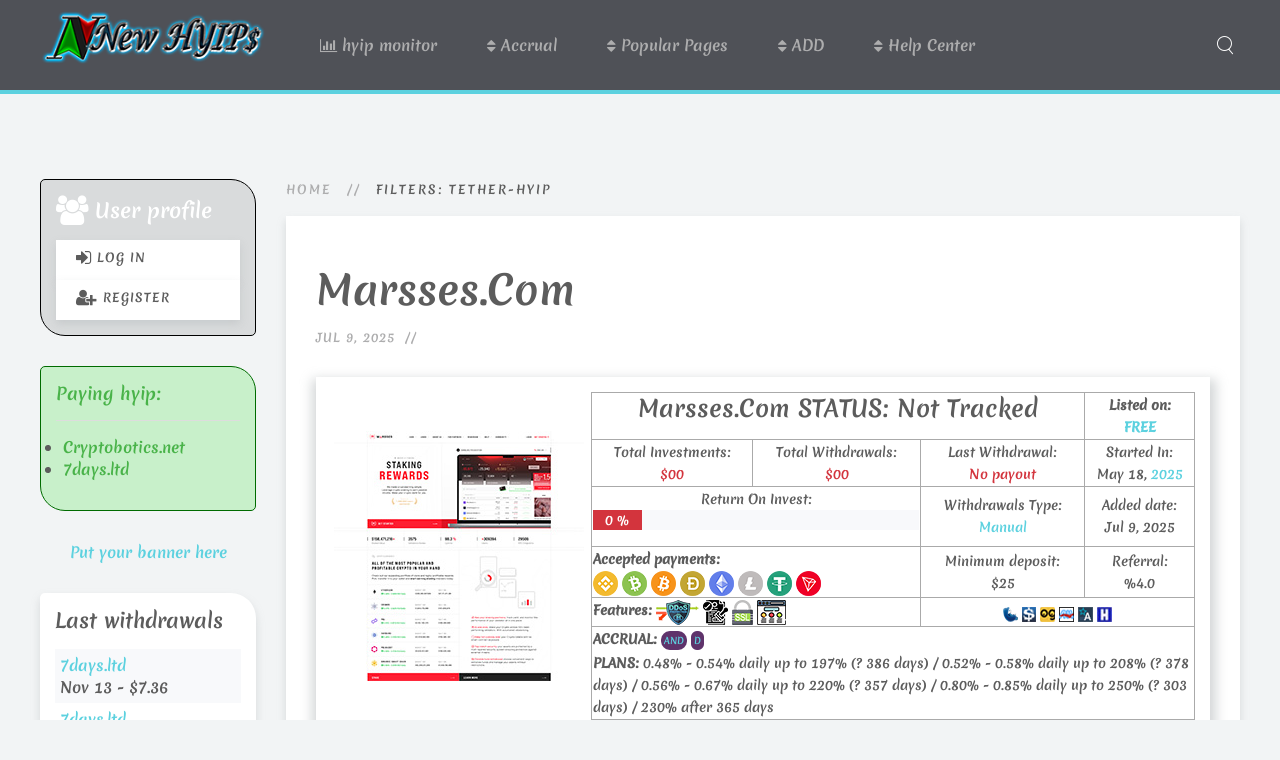

--- FILE ---
content_type: text/html; charset=UTF-8
request_url: https://newhyips.info/filter/payments/tether-hyip/page/2
body_size: 13382
content:
<!DOCTYPE HTML>
<html lang="en-US" dir="ltr"  data-config='{"twitter":0,"plusone":0,"facebook":0,"style":"default"}'>

<head>
<meta charset="UTF-8">
<meta http-equiv="X-UA-Compatible" content="IE=edge">
<meta name="viewport" content="width=device-width, initial-scale=1">
<link rel="shortcut icon" href="/wp-content/themes/hyip/favicon.ico">
<link rel="apple-touch-icon-precomposed" href="/wp-content/themes/hyip/apple_touch_icon.png">
            <script type="text/javascript" id="wpuf-language-script">
                var error_str_obj = {
                    'required' : 'is required',
                    'mismatch' : 'does not match',
                    'validation' : 'is not valid'
                }
            </script>
            <meta name='robots' content='index, follow, max-image-preview:large, max-snippet:-1, max-video-preview:-1' />

	<!-- This site is optimized with the Yoast SEO plugin v19.4 - https://yoast.com/wordpress/plugins/seo/ -->
	<title>All of the Tether Hyip &raquo; Page 2 of 35 &raquo; NewHYIPs info</title>
	<meta name="description" content="Tether hyip: list of hyips which accept Tether as a payment. you can invest in these programs via Tether. Tether high yield investment programs" />
	<link rel="canonical" href="https://newhyips.info/filter/payments/tether-hyip/page/2" />
	<link rel="prev" href="https://newhyips.info/filter/payments/tether-hyip" />
	<link rel="next" href="https://newhyips.info/filter/payments/tether-hyip/page/3" />
	<meta property="og:locale" content="en_US" />
	<meta property="og:type" content="article" />
	<meta property="og:title" content="All of the Tether Hyip &raquo; Page 2 of 35 &raquo; NewHYIPs info" />
	<meta property="og:description" content="Tether hyip: list of hyips which accept Tether as a payment. you can invest in these programs via Tether. Tether high yield investment programs" />
	<meta property="og:url" content="https://newhyips.info/filter/payments/tether-hyip" />
	<meta property="og:site_name" content="NewHYIPs info" />
	<meta property="og:image" content="https://newhyips.info/shot/2020/06/hyip-monitor-thumbnail.jpg" />
	<meta property="og:image:width" content="250" />
	<meta property="og:image:height" content="250" />
	<meta property="og:image:type" content="image/jpeg" />
	<script type="application/ld+json" class="yoast-schema-graph">{"@context":"https://schema.org","@graph":[{"@type":"WebSite","@id":"https://newhyips.info/#website","url":"https://newhyips.info/","name":"NewHYIPs info","description":"New HYIPs. all hyips sites information and analysis. high yelid investment program review. best hyip monitor","potentialAction":[{"@type":"SearchAction","target":{"@type":"EntryPoint","urlTemplate":"https://newhyips.info/?s={search_term_string}"},"query-input":"required name=search_term_string"}],"inLanguage":"en-US"},{"@type":"ImageObject","inLanguage":"en-US","@id":"https://newhyips.info/filter/payments/tether-hyip/page/2#primaryimage","url":"https://newhyips.info/shot/2025/07/marsses.com_.jpg","contentUrl":"https://newhyips.info/shot/2025/07/marsses.com_.jpg","width":250,"height":250,"caption":"marsses.com"},{"@type":"CollectionPage","@id":"https://newhyips.info/filter/payments/tether-hyip","url":"https://newhyips.info/filter/payments/tether-hyip/page/2","name":"All of the Tether Hyip &raquo; Page 2 of 35 &raquo; NewHYIPs info","isPartOf":{"@id":"https://newhyips.info/#website"},"primaryImageOfPage":{"@id":"https://newhyips.info/filter/payments/tether-hyip/page/2#primaryimage"},"image":{"@id":"https://newhyips.info/filter/payments/tether-hyip/page/2#primaryimage"},"thumbnailUrl":"https://newhyips.info/shot/2025/07/marsses.com_.jpg","description":"Tether hyip: list of hyips which accept Tether as a payment. you can invest in these programs via Tether. Tether high yield investment programs","breadcrumb":{"@id":"https://newhyips.info/filter/payments/tether-hyip/page/2#breadcrumb"},"inLanguage":"en-US"},{"@type":"BreadcrumbList","@id":"https://newhyips.info/filter/payments/tether-hyip/page/2#breadcrumb","itemListElement":[{"@type":"ListItem","position":1,"name":"Home","item":"https://newhyips.info/"},{"@type":"ListItem","position":2,"name":"Payments","item":"https://newhyips.info/filter/payments"},{"@type":"ListItem","position":3,"name":"Tether Hyip"}]}]}</script>
	<!-- / Yoast SEO plugin. -->


<link rel='dns-prefetch' href='//s.w.org' />
<link rel="alternate" type="application/rss+xml" title="NewHYIPs info &raquo; Tether Hyip Filter Feed" href="https://newhyips.info/filter/payments/tether-hyip/feed" />
<script type="text/javascript">
window._wpemojiSettings = {"baseUrl":"https:\/\/s.w.org\/images\/core\/emoji\/14.0.0\/72x72\/","ext":".png","svgUrl":"https:\/\/s.w.org\/images\/core\/emoji\/14.0.0\/svg\/","svgExt":".svg","source":{"concatemoji":"https:\/\/newhyips.info\/wp-includes\/js\/wp-emoji-release.min.js"}};
/*! This file is auto-generated */
!function(e,a,t){var n,r,o,i=a.createElement("canvas"),p=i.getContext&&i.getContext("2d");function s(e,t){var a=String.fromCharCode,e=(p.clearRect(0,0,i.width,i.height),p.fillText(a.apply(this,e),0,0),i.toDataURL());return p.clearRect(0,0,i.width,i.height),p.fillText(a.apply(this,t),0,0),e===i.toDataURL()}function c(e){var t=a.createElement("script");t.src=e,t.defer=t.type="text/javascript",a.getElementsByTagName("head")[0].appendChild(t)}for(o=Array("flag","emoji"),t.supports={everything:!0,everythingExceptFlag:!0},r=0;r<o.length;r++)t.supports[o[r]]=function(e){if(!p||!p.fillText)return!1;switch(p.textBaseline="top",p.font="600 32px Arial",e){case"flag":return s([127987,65039,8205,9895,65039],[127987,65039,8203,9895,65039])?!1:!s([55356,56826,55356,56819],[55356,56826,8203,55356,56819])&&!s([55356,57332,56128,56423,56128,56418,56128,56421,56128,56430,56128,56423,56128,56447],[55356,57332,8203,56128,56423,8203,56128,56418,8203,56128,56421,8203,56128,56430,8203,56128,56423,8203,56128,56447]);case"emoji":return!s([129777,127995,8205,129778,127999],[129777,127995,8203,129778,127999])}return!1}(o[r]),t.supports.everything=t.supports.everything&&t.supports[o[r]],"flag"!==o[r]&&(t.supports.everythingExceptFlag=t.supports.everythingExceptFlag&&t.supports[o[r]]);t.supports.everythingExceptFlag=t.supports.everythingExceptFlag&&!t.supports.flag,t.DOMReady=!1,t.readyCallback=function(){t.DOMReady=!0},t.supports.everything||(n=function(){t.readyCallback()},a.addEventListener?(a.addEventListener("DOMContentLoaded",n,!1),e.addEventListener("load",n,!1)):(e.attachEvent("onload",n),a.attachEvent("onreadystatechange",function(){"complete"===a.readyState&&t.readyCallback()})),(e=t.source||{}).concatemoji?c(e.concatemoji):e.wpemoji&&e.twemoji&&(c(e.twemoji),c(e.wpemoji)))}(window,document,window._wpemojiSettings);
</script>
<style type="text/css">
img.wp-smiley,
img.emoji {
	display: inline !important;
	border: none !important;
	box-shadow: none !important;
	height: 1em !important;
	width: 1em !important;
	margin: 0 0.07em !important;
	vertical-align: -0.1em !important;
	background: none !important;
	padding: 0 !important;
}
</style>
	<link rel='stylesheet' id='wp-block-library-css'  href='https://newhyips.info/wp-includes/css/dist/block-library/style.min.css' type='text/css' media='all' />
<style id='global-styles-inline-css' type='text/css'>
body{--wp--preset--color--black: #000000;--wp--preset--color--cyan-bluish-gray: #abb8c3;--wp--preset--color--white: #ffffff;--wp--preset--color--pale-pink: #f78da7;--wp--preset--color--vivid-red: #cf2e2e;--wp--preset--color--luminous-vivid-orange: #ff6900;--wp--preset--color--luminous-vivid-amber: #fcb900;--wp--preset--color--light-green-cyan: #7bdcb5;--wp--preset--color--vivid-green-cyan: #00d084;--wp--preset--color--pale-cyan-blue: #8ed1fc;--wp--preset--color--vivid-cyan-blue: #0693e3;--wp--preset--color--vivid-purple: #9b51e0;--wp--preset--gradient--vivid-cyan-blue-to-vivid-purple: linear-gradient(135deg,rgba(6,147,227,1) 0%,rgb(155,81,224) 100%);--wp--preset--gradient--light-green-cyan-to-vivid-green-cyan: linear-gradient(135deg,rgb(122,220,180) 0%,rgb(0,208,130) 100%);--wp--preset--gradient--luminous-vivid-amber-to-luminous-vivid-orange: linear-gradient(135deg,rgba(252,185,0,1) 0%,rgba(255,105,0,1) 100%);--wp--preset--gradient--luminous-vivid-orange-to-vivid-red: linear-gradient(135deg,rgba(255,105,0,1) 0%,rgb(207,46,46) 100%);--wp--preset--gradient--very-light-gray-to-cyan-bluish-gray: linear-gradient(135deg,rgb(238,238,238) 0%,rgb(169,184,195) 100%);--wp--preset--gradient--cool-to-warm-spectrum: linear-gradient(135deg,rgb(74,234,220) 0%,rgb(151,120,209) 20%,rgb(207,42,186) 40%,rgb(238,44,130) 60%,rgb(251,105,98) 80%,rgb(254,248,76) 100%);--wp--preset--gradient--blush-light-purple: linear-gradient(135deg,rgb(255,206,236) 0%,rgb(152,150,240) 100%);--wp--preset--gradient--blush-bordeaux: linear-gradient(135deg,rgb(254,205,165) 0%,rgb(254,45,45) 50%,rgb(107,0,62) 100%);--wp--preset--gradient--luminous-dusk: linear-gradient(135deg,rgb(255,203,112) 0%,rgb(199,81,192) 50%,rgb(65,88,208) 100%);--wp--preset--gradient--pale-ocean: linear-gradient(135deg,rgb(255,245,203) 0%,rgb(182,227,212) 50%,rgb(51,167,181) 100%);--wp--preset--gradient--electric-grass: linear-gradient(135deg,rgb(202,248,128) 0%,rgb(113,206,126) 100%);--wp--preset--gradient--midnight: linear-gradient(135deg,rgb(2,3,129) 0%,rgb(40,116,252) 100%);--wp--preset--duotone--dark-grayscale: url('#wp-duotone-dark-grayscale');--wp--preset--duotone--grayscale: url('#wp-duotone-grayscale');--wp--preset--duotone--purple-yellow: url('#wp-duotone-purple-yellow');--wp--preset--duotone--blue-red: url('#wp-duotone-blue-red');--wp--preset--duotone--midnight: url('#wp-duotone-midnight');--wp--preset--duotone--magenta-yellow: url('#wp-duotone-magenta-yellow');--wp--preset--duotone--purple-green: url('#wp-duotone-purple-green');--wp--preset--duotone--blue-orange: url('#wp-duotone-blue-orange');--wp--preset--font-size--small: 13px;--wp--preset--font-size--medium: 20px;--wp--preset--font-size--large: 36px;--wp--preset--font-size--x-large: 42px;}.has-black-color{color: var(--wp--preset--color--black) !important;}.has-cyan-bluish-gray-color{color: var(--wp--preset--color--cyan-bluish-gray) !important;}.has-white-color{color: var(--wp--preset--color--white) !important;}.has-pale-pink-color{color: var(--wp--preset--color--pale-pink) !important;}.has-vivid-red-color{color: var(--wp--preset--color--vivid-red) !important;}.has-luminous-vivid-orange-color{color: var(--wp--preset--color--luminous-vivid-orange) !important;}.has-luminous-vivid-amber-color{color: var(--wp--preset--color--luminous-vivid-amber) !important;}.has-light-green-cyan-color{color: var(--wp--preset--color--light-green-cyan) !important;}.has-vivid-green-cyan-color{color: var(--wp--preset--color--vivid-green-cyan) !important;}.has-pale-cyan-blue-color{color: var(--wp--preset--color--pale-cyan-blue) !important;}.has-vivid-cyan-blue-color{color: var(--wp--preset--color--vivid-cyan-blue) !important;}.has-vivid-purple-color{color: var(--wp--preset--color--vivid-purple) !important;}.has-black-background-color{background-color: var(--wp--preset--color--black) !important;}.has-cyan-bluish-gray-background-color{background-color: var(--wp--preset--color--cyan-bluish-gray) !important;}.has-white-background-color{background-color: var(--wp--preset--color--white) !important;}.has-pale-pink-background-color{background-color: var(--wp--preset--color--pale-pink) !important;}.has-vivid-red-background-color{background-color: var(--wp--preset--color--vivid-red) !important;}.has-luminous-vivid-orange-background-color{background-color: var(--wp--preset--color--luminous-vivid-orange) !important;}.has-luminous-vivid-amber-background-color{background-color: var(--wp--preset--color--luminous-vivid-amber) !important;}.has-light-green-cyan-background-color{background-color: var(--wp--preset--color--light-green-cyan) !important;}.has-vivid-green-cyan-background-color{background-color: var(--wp--preset--color--vivid-green-cyan) !important;}.has-pale-cyan-blue-background-color{background-color: var(--wp--preset--color--pale-cyan-blue) !important;}.has-vivid-cyan-blue-background-color{background-color: var(--wp--preset--color--vivid-cyan-blue) !important;}.has-vivid-purple-background-color{background-color: var(--wp--preset--color--vivid-purple) !important;}.has-black-border-color{border-color: var(--wp--preset--color--black) !important;}.has-cyan-bluish-gray-border-color{border-color: var(--wp--preset--color--cyan-bluish-gray) !important;}.has-white-border-color{border-color: var(--wp--preset--color--white) !important;}.has-pale-pink-border-color{border-color: var(--wp--preset--color--pale-pink) !important;}.has-vivid-red-border-color{border-color: var(--wp--preset--color--vivid-red) !important;}.has-luminous-vivid-orange-border-color{border-color: var(--wp--preset--color--luminous-vivid-orange) !important;}.has-luminous-vivid-amber-border-color{border-color: var(--wp--preset--color--luminous-vivid-amber) !important;}.has-light-green-cyan-border-color{border-color: var(--wp--preset--color--light-green-cyan) !important;}.has-vivid-green-cyan-border-color{border-color: var(--wp--preset--color--vivid-green-cyan) !important;}.has-pale-cyan-blue-border-color{border-color: var(--wp--preset--color--pale-cyan-blue) !important;}.has-vivid-cyan-blue-border-color{border-color: var(--wp--preset--color--vivid-cyan-blue) !important;}.has-vivid-purple-border-color{border-color: var(--wp--preset--color--vivid-purple) !important;}.has-vivid-cyan-blue-to-vivid-purple-gradient-background{background: var(--wp--preset--gradient--vivid-cyan-blue-to-vivid-purple) !important;}.has-light-green-cyan-to-vivid-green-cyan-gradient-background{background: var(--wp--preset--gradient--light-green-cyan-to-vivid-green-cyan) !important;}.has-luminous-vivid-amber-to-luminous-vivid-orange-gradient-background{background: var(--wp--preset--gradient--luminous-vivid-amber-to-luminous-vivid-orange) !important;}.has-luminous-vivid-orange-to-vivid-red-gradient-background{background: var(--wp--preset--gradient--luminous-vivid-orange-to-vivid-red) !important;}.has-very-light-gray-to-cyan-bluish-gray-gradient-background{background: var(--wp--preset--gradient--very-light-gray-to-cyan-bluish-gray) !important;}.has-cool-to-warm-spectrum-gradient-background{background: var(--wp--preset--gradient--cool-to-warm-spectrum) !important;}.has-blush-light-purple-gradient-background{background: var(--wp--preset--gradient--blush-light-purple) !important;}.has-blush-bordeaux-gradient-background{background: var(--wp--preset--gradient--blush-bordeaux) !important;}.has-luminous-dusk-gradient-background{background: var(--wp--preset--gradient--luminous-dusk) !important;}.has-pale-ocean-gradient-background{background: var(--wp--preset--gradient--pale-ocean) !important;}.has-electric-grass-gradient-background{background: var(--wp--preset--gradient--electric-grass) !important;}.has-midnight-gradient-background{background: var(--wp--preset--gradient--midnight) !important;}.has-small-font-size{font-size: var(--wp--preset--font-size--small) !important;}.has-medium-font-size{font-size: var(--wp--preset--font-size--medium) !important;}.has-large-font-size{font-size: var(--wp--preset--font-size--large) !important;}.has-x-large-font-size{font-size: var(--wp--preset--font-size--x-large) !important;}
</style>
<script type='text/javascript' src='https://newhyips.info/wp-includes/js/jquery/jquery.min.js' id='jquery-core-js'></script>
<script type='text/javascript' src='https://newhyips.info/wp-includes/js/jquery/jquery-migrate.min.js' id='jquery-migrate-js'></script>
<link rel="https://api.w.org/" href="https://newhyips.info/wp-json/" /><link rel="EditURI" type="application/rsd+xml" title="RSD" href="https://newhyips.info/xmlrpc.php?rsd" />
<link rel="wlwmanifest" type="application/wlwmanifest+xml" href="https://newhyips.info/wp-includes/wlwmanifest.xml" /> 
        <style>

        </style>
        <link rel="stylesheet" href="/wp-content/themes/hyip/cache/theme-be129aa0.css">
<script src="/wp-content/themes/hyip/cache/theme-39f886f3.js"></script>
<script>if (top!= self) top.location=self.document.location;</script>
<meta property="article:publisher" content="https://www.facebook.com/NewHyipsTeam" />
<body class="archive paged tax-Filter term-tether-hyip term-231 paged-2 tm-sidebar-a-left tm-sidebars-1 tm-isblog wp-hyip-archive">

    
        <div class="tm-navbar" data-uk-sticky="{media: 768}" >

        <div class="uk-navbar">
    <div class="tm-headerbar tm-headerbar-default uk-container uk-container-center uk-flex uk-flex-space-between">
        <div class="uk-flex uk-flex-middle">

                        <a class="tm-logo uk-visible-large" href="https://newhyips.info"><p><img loading="lazy" src="/images/newhyips-logo.png" alt="NewHYIPs" width="225" height="60" /></p>
</a>
            
                        <a class="tm-logo-small uk-hidden-large" href="https://newhyips.info"><img src="/images/transparent.png" alt="newhyips" class="uk-responsive-height NewHyips-mobile-logo" /></a>
            
                        <nav class="uk-visible-large">
                <ul class="uk-navbar-nav uk-hidden-small"><li><a href="https://newhyips.info/hyip-monitor" class=""><i class="uk-icon-bar-chart"></i> hyip monitor</a></li><li class="uk-parent" data-uk-dropdown="{'preventflip':'y'}" aria-haspopup="true" aria-expanded="false"><a class=""><i class="uk-icon-sort"></i> Accrual</a><div class="uk-dropdown uk-dropdown-navbar uk-dropdown-width-1" style="min-width: 280px; max-width: 280px; width:280px;"><div class="uk-grid uk-dropdown-grid"><div class="uk-width-1-1"><ul class="uk-nav uk-nav-navbar"><li><a href="https://newhyips.info/filter/accrual/hourly-hyip" class=""><i class="uk-icon-clock-o"></i> Hourly Hyip</a></li><li><a href="https://newhyips.info/filter/accrual/after-n-hours-hyip" class=""><i class="uk-icon-clock-o"></i> After N Hours Hyip</a></li><li><a href="https://newhyips.info/filter/accrual/hourly-for-lifetime-hyip" class=""><i class="uk-icon-clock-o"></i> Hourly For Lifetime Hyip</a></li><li><a href="https://newhyips.info/filter/accrual/after-n-days-hyip" class=""><i class="uk-icon-clock-o"></i> After N Days Hyip</a></li><li><a href="https://newhyips.info/filter/accrual/daily-for-lifetime-hyip" class=""><i class="uk-icon-clock-o"></i> Daily For Lifetime Hyip</a></li><li><a href="https://newhyips.info/filter/accrual/daily-hyip" class=""><i class="uk-icon-clock-o"></i> Daily Hyip</a></li><li><a href="https://newhyips.info/filter/accrual/weekly-hyip" class=""><i class="uk-icon-clock-o"></i> Weekly Hyip</a></li><li><a href="https://newhyips.info/filter/accrual/monthly-hyip" class=""><i class="uk-icon-clock-o"></i> Monthly Hyip</a></li></ul></div></div></div></li><li class="uk-parent" data-uk-dropdown="{'preventflip':'y'}" aria-haspopup="true" aria-expanded="false"><a class=""><i class="uk-icon-sort"></i> Popular Pages</a><div class="uk-dropdown uk-dropdown-navbar uk-dropdown-width-1" style="min-width: 240px; max-width: 240px; width:240px;"><div class="uk-grid uk-dropdown-grid"><div class="uk-width-1-1"><ul class="uk-nav uk-nav-navbar"><li><a href="https://newhyips.info/paying-hyip" class=""><i class="uk-icon-money"></i> Paying hyip</a></li><li><a href="https://newhyips.info/new-hyip" class=""><i class="uk-icon-clock-o"></i> Newest Hyip</a></li><li><a href="https://newhyips.info/latest-added" class=""><i class="uk-icon-history"></i> Latest added hyip</a></li><li><a href="https://newhyips.info/most-stable-hyip" class=""><i class="uk-icon-bar-chart"></i> Most stable hyip</a></li><li><a href="https://newhyips.info/most-viewed" class=""><i class="uk-icon-heart"></i> Most viewed hyip</a></li><li><a href="https://newhyips.info/filter/payments/bitcoin-hyip" class=""><i class="uk-icon-bitcoin"></i> Bitcoin Hyip</a></li><li><a href="https://newhyips.info/hyip-list" class=""><i class="uk-icon-list-ul"></i> Hyip List</a></li><li><a href="https://newhyips.info/legit-hyip" class=""><i class="uk-icon-legal"></i> Legit hyip</a></li><li><a href="https://newhyips.info/filter" class=""><i class="uk-icon-crosshairs"></i> Other filter options</a></li></ul></div></div></div></li><li class="uk-parent" data-uk-dropdown="{'preventflip':'y'}" aria-haspopup="true" aria-expanded="false"><a class=""><i class="uk-icon-sort"></i> ADD</a><div class="uk-dropdown uk-dropdown-navbar uk-dropdown-width-1" style="min-width: 260px; max-width: 260px; width:260px;"><div class="uk-grid uk-dropdown-grid"><div class="uk-width-1-1"><ul class="uk-nav uk-nav-navbar"><li><a href="https://newhyips.info/advertise/add-a-program" class=""><i class="uk-icon-plus-square"></i> Add a HYIP program</a></li><li><a href="https://newhyips.info/advertise/buy-a-banner" class=""><i class="uk-icon-picture-o"></i> Advertise (buy banner)</a></li></ul></div></div></div></li><li class="uk-parent" data-uk-dropdown="{'preventflip':'y'}" aria-haspopup="true" aria-expanded="false"><a class=""><i class="uk-icon-sort"></i> Help Center</a><div class="uk-dropdown uk-dropdown-navbar uk-dropdown-width-1" style="min-width: 240px; max-width: 240px; width:240px;"><div class="uk-grid uk-dropdown-grid"><div class="uk-width-1-1"><ul class="uk-nav uk-nav-navbar"><li><a href="https://newhyips.info/report-a-scam-hyip" class=""><i class="uk-icon-warning"></i> Report Scam</a></li><li><a href="https://newhyips.info/referral-requests" class=""><i class="uk-icon-list-ol"></i> Referral Requests</a></li><li><a href="https://newhyips.info/referral-offers" class=""><i class="uk-icon-calculator"></i> Referral Offers</a></li><li><a href="https://newhyips.info/allhyipmonitors" class=""><i class="uk-icon-archive"></i> AllHyipMonitors</a></li><li><a href="https://newhyips.info/ask-us" class=""><i class="uk-icon-question-circle"></i> Ask US</a></li><li><a href="https://newhyips.info/en/about-us" class=""><i class="uk-icon-building"></i> About US</a></li><li><a href="https://newhyips.info/contact-us" class=""><i class="uk-icon-send"></i> Contact US</a></li></ul></div></div></div></li></ul>            </nav>
                    </div>
                            <div class="uk-flex uk-flex-middle uk-flex-right">
                                        <div class="uk-visible-large">
                        
<form class="uk-search" id="search-search-2-69183a44d7328" action="https://newhyips.info/" method="get" data-uk-search="{'source': 'https://newhyips.info/wp-admin/admin-ajax.php?action=warp_search', 'param': 's', 'msgResultsHeader': 'Search Results', 'msgMoreResults': 'More Results', 'msgNoResults': 'No results found', flipDropdown: 1}">
    <input class="uk-search-field" type="text" value="" name="s" placeholder="search...">
</form>
                    </div>
                                    </div>

                                    <a href="#offcanvas" class="uk-navbar-toggle uk-hidden-large" data-uk-offcanvas></a>
                                </div>
</div>

    </div>
    
    <div class="uk-container uk-container-center">

        
                        <section id="tm-top-b" class="tm-top-b uk-grid" data-uk-grid-match="{target:'> div > .uk-panel'}" data-uk-grid-margin><div class="uk-width-1-1">
	<div class="uk-panel uk-text-center widget_text"></div></div>
</section>
        
        
                        <section id="tm-top-d" class="tm-top-d uk-grid uk-hidden-medium uk-hidden-large" data-uk-grid-match="{target:'> div > .uk-panel'}" data-uk-grid-margin><div class="uk-width-1-1">
	<div class="uk-panel uk-panel-box uk-panel-box-secondary uk-hidden-large uk-hidden-medium widget_search">
<form class="uk-search" id="search-search-3-69183a44d75fe" action="https://newhyips.info/" method="get" data-uk-search="{'source': 'https://newhyips.info/wp-admin/admin-ajax.php?action=warp_search', 'param': 's', 'msgResultsHeader': 'Search Results', 'msgMoreResults': 'More Results', 'msgNoResults': 'No results found', flipDropdown: 1}">
    <input class="uk-search-field" type="text" value="" name="s" placeholder="search...">
</form>
</div><div class="uk-panel uk-hidden-large uk-hidden-medium uk-text-center widget_text"><p><span class="uk-text-danger">In mobile, detail table has a horizontal scroll.</span></p>
</div></div>
</section>
        
                <div id="tm-main" class="uk-grid" data-uk-grid-match data-uk-grid-margin>

                        <div class="tm-main uk-width-large-4-5 uk-flex-order-last">

                                <section id="tm-main-top" class="tm-main-top uk-grid" data-uk-grid-match="{target:'> div > .uk-panel'}" data-uk-grid-margin><div class="uk-width-1-1">
	<div class="uk-panel uk-text-center widget_text"></div></div>
                </section>
                
                                <main id="tm-content" class="tm-content">

                                        <ul class="uk-breadcrumb"><li><a href="https://newhyips.info">Home</a></li><li class="uk-active"><span>Filters: tether-hyip</span></li></ul>                    
                    
    
    <div class="uk-grid" data-uk-grid-match data-uk-grid-margin><div class="uk-width-medium-1-1">
<article id="item-31038" class="uk-article tm-article  tm-article-box  " data-permalink="https://newhyips.info/all-hyips/Marsses.Com">

    <div class="tm-article-container">
        <div class="uk-panel">

            <div class="uk-margin-large-bottom">

                
                <h1 class="uk-article-title uk-margin-top-remove"><a href="https://newhyips.info/all-hyips/Marsses.Com" title="Marsses.Com">Marsses.Com</a></h1>

                <p class="uk-article-meta uk-margin-bottom-remove">
                    <span><time datetime="2025-07-09">Jul 9, 2025</time></span><span></span>                </p>

            </div>

            		

		<div class="uk-panel panel-box-programs">
			
			<div class="hpm-shot-div">
				<a href="https://newhyips.info/all-hyips/Marsses.Com"><img src="https://newhyips.info/shot/2025/07/marsses.com_.jpg" alt="Marsses.Com shot" width="250" height="250"/></a><br><br>
			</div>
						<div class="hpm-details-div">
				<table class="hpm-details-table">
					<thead>
					<tr>
						<th colspan="3">
							<h4>Marsses.Com STATUS: Not Tracked</h4>
						</th>
						<th>Listed on:<br><a href="https://newhyips.info/hyips-group/free" rel="tag">FREE</a></th>
					</tr>
					</thead>
                    					<tr>
						<td>Total Investments:<br> <span class="uk-text-danger">$00</span></td>
						<td>Total Withdrawals:<br> <span class="uk-text-danger">$00</span></td>
						<td>Last Withdrawal:<br><span class="uk-text-danger">No payout</span></td>
						<td>Started In:<br> May 18, <a href="https://newhyips.info/filter/launch-date/2025%20hyip" title="2025 hyip">2025</a></td>
					</tr>
					<tr>
						<td colspan="2">
							Return On Invest:
							<div class="uk-progress uk-progress-danger">
								<div class="uk-progress-bar"
									 style="width: 15%;">0 %
								</div>
							</div>
						</td>
						<td>Withdrawals Type:<br> <a href="https://newhyips.info/filter/withdrawal-type/manual-hyip" title="Manual Hyip">Manual</a></td>
						<td>Added date: <br>Jul 9, 2025</td>
					</tr>
					<tr>
						<td colspan="2" class="hpm-left-align"><strong>Accepted payments:</strong><br>
							<a href="https://newhyips.info/filter/payments/binancecoin-hyip" title="BinanceCoin Hyip"><img src="/images/transparent.png" class="bw pic binancecoin-hyip"></a> <a href="https://newhyips.info/filter/payments/bitcoin-cash-hyip" title="Bitcoin Cash Hyip"><img src="/images/transparent.png" class="bw pic bitcoin-cash-hyip"></a> <a href="https://newhyips.info/filter/payments/bitcoin-hyip" title="Bitcoin Hyip"><img src="/images/transparent.png" class="bw pic bitcoin-hyip"></a> <a href="https://newhyips.info/filter/payments/dogecoin-hyip" title="DogeCoin Hyip"><img src="/images/transparent.png" class="bw pic dogecoin-hyip"></a> <a href="https://newhyips.info/filter/payments/ethereum-hyip" title="Ethereum Hyip"><img src="/images/transparent.png" class="bw pic ethereum-hyip"></a> <a href="https://newhyips.info/filter/payments/litecoin-hyip" title="Litecoin Hyip"><img src="/images/transparent.png" class="bw pic litecoin-hyip"></a> <a href="https://newhyips.info/filter/payments/tether-hyip" title="Tether Hyip"><img src="/images/transparent.png" class="bw pic tether-hyip"></a> <a href="https://newhyips.info/filter/payments/tron-hyip" title="Tron Hyip"><img src="/images/transparent.png" class="bw pic tron-hyip"></a> 						</td>
						<td>Minimum deposit:<br>$25</td>
						<td>Referral:<br>%4.0</td>
					</tr>
					<tr>
						<td colspan="2" class="hpm-left-align"><strong>Features:</strong>
							<a href="https://newhyips.info/filter/features/anti-ddos-hyip" title="Anti-DDos Hyip"><img src="/images/transparent.png" class="bw pic anti-ddos-hyip"></a> <a href="https://newhyips.info/filter/features/licensed-script-hyip" title="Licensed Script HYIP"><img src="/images/transparent.png" class="bw pic licensed-script-hyip"></a> <a href="https://newhyips.info/filter/features/ssl-certificated-hyip" title="SSL Certificated Hyip"><img src="/images/transparent.png" class="bw pic ssl-certificated-hyip"></a> <a href="https://newhyips.info/filter/features/unique-designed-hyip" title="Unique Designed Hyip"><img src="/images/transparent.png" class="bw pic unique-designed-hyip"></a>                             </td>
						<td colspan="2">
							<a href="https://watchhyipmonitors.live/hyip/marsses.com/" rel="nofollow noopener" target="_blank"><img class="aggregator-whm" src="https://newhyips.info/images/transparent.png" /></a> <a href="https://investorsstartpage.com/check/d/marsses.com/status/5/lid/31038/r/newhyips.info/" rel="nofollow noopener" target="_blank"><img class="aggregator-isp" src="https://newhyips.info/images/transparent.png" /></a> <a href="https://h-metrics.com/project/marsses.com" rel="nofollow noopener" target="_blank"><img class="aggregator-hl" src="https://newhyips.info/images/transparent.png" /></a> <a href="https://www.allhyipmonitors.com/search/?keyword=marsses.com&status=5&lid=31038&ref=newhyips.info" rel="nofollow noopener" target="_blank"><img class="aggregator-ahm" src="https://newhyips.info/images/transparent.png" /></a> <a href="https://allstats.io/details/marsses.com?ref=newhyips.info" rel="nofollow noopener" target="_blank"><img class="aggregator-as" src="https://newhyips.info/images/transparent.png" /></a> <a href="http://allhyipmon.ru/monitor/marsses.com" ahmdis="31038" rel="nofollow noopener" target="_blank"><img class="aggregator-ahmru" src="https://newhyips.info/images/transparent.png" /></a>						</td>
					</tr>
					<tr>
						<td colspan="4" class="hpm-left-align">
						<strong>ACCRUAL:</strong> <span class="hpm-accrual-button"><a href="https://newhyips.info/filter/accrual/after-n-days-hyip" title="After N Days Hyip">AND</a></span> <span class="hpm-accrual-button"><a href="https://newhyips.info/filter/accrual/daily-hyip" title="Daily Hyip">D</a></span> <br><strong>PLANS:</strong> 0.48% - 0.54% daily up to 197% (? 386 days) / 0.52% - 0.58% daily up to 208% (? 378 days) / 0.56% - 0.67% daily up to 220% (? 357 days) / 0.80% - 0.85% daily up to 250% (? 303 days) / 230% after 365 days						</td>
					</tr>
				</table>
				<br>
			</div>
			<div class="hpm-button">
			    <a href="https://newhyips.info/all-hyips/Marsses.Com"><button class="uk-button m_detail_btn">More detail<i class="uk-icon-info-circle"></i></button></a>									<a href="https://marsses.com/?ref=NewHyipsInfo" target="_blank" rel="nofollow">
						<button class="uk-button uk-button-primary"><i class="uk-icon-external-link"></i> Visit the program</button>
					</a>
								<button class="uk-button uk-button-danger" data-uk-modal="{target:'#deposits-31038'}" style="width:160px;">Deposits</button>
				<button class="uk-button uk-button-success" data-uk-modal="{target:'#withdrawals-31038'}" style="width:160px;">Withdrawals</button>
			</div>
		</div>
		<br><br>
		<div id="withdrawals-31038" class="uk-modal">
			<div class="uk-modal-dialog" style="width:80%; max-width:710px;">
				<button type="button" class="uk-modal-close uk-close"></button>
				<h3 class="uk-text-primary">Our withdrawals from Marsses.Com</h3>
				<hr/>
				<table class="uk-width-1-1 uk-table uk-table-hover uk-table-striped">
					<tr><td class="uk-text-center">We have not had any withdrawal yet.</td></tr>				</table>
			</div>
		</div>
		<div id="deposits-31038" class="uk-modal">
			<div class="uk-modal-dialog" style="width:80%; max-width:710px;">
				<button type="button" class="uk-modal-close uk-close"></button>
				<h3 class="uk-text-primary">Our deposits on Marsses.Com:</h3>
				<hr/>
				<table class="uk-width-1-1 uk-table uk-table-hover uk-table-striped">
					<tr><td class="uk-text-center">We have not made any deposit yet.</td></tr>				</table>
			</div>
		</div>
		
            <ul class="uk-subnav uk-subnav-line uk-margin-top">
                <li><a href="https://newhyips.info/all-hyips/Marsses.Com" class="tm-button-arrow" title="Marsses.Com"></a></li>
                                    <li><a href="https://newhyips.info/all-hyips/Marsses.Com#respond">No Comments</a></li>
                            </ul>

            
        </div>
    </div>

</article>

<article id="item-31036" class="uk-article tm-article  tm-article-box  " data-permalink="https://newhyips.info/all-hyips/VevreCapital.Net">

    <div class="tm-article-container">
        <div class="uk-panel">

            <div class="uk-margin-large-bottom">

                
                <h1 class="uk-article-title uk-margin-top-remove"><a href="https://newhyips.info/all-hyips/VevreCapital.Net" title="VevreCapital.Net">VevreCapital.Net</a></h1>

                <p class="uk-article-meta uk-margin-bottom-remove">
                    <span><time datetime="2025-07-08">Jul 8, 2025</time></span><span></span>                </p>

            </div>

            		

		<div class="uk-panel panel-box-programs">
			
			<div class="hpm-shot-div">
				<a href="https://newhyips.info/all-hyips/VevreCapital.Net"><img src="https://newhyips.info/shot/2025/07/vevrecapital.net_.jpg" alt="VevreCapital.Net shot" width="250" height="250"/></a><br><br>
			</div>
						<div class="hpm-details-div">
				<table class="hpm-details-table">
					<thead>
					<tr>
						<th colspan="3">
							<h4>VevreCapital.Net STATUS: Not Tracked</h4>
						</th>
						<th>Listed on:<br><a href="https://newhyips.info/hyips-group/free" rel="tag">FREE</a></th>
					</tr>
					</thead>
                    					<tr>
						<td>Total Investments:<br> <span class="uk-text-danger">$00</span></td>
						<td>Total Withdrawals:<br> <span class="uk-text-danger">$00</span></td>
						<td>Last Withdrawal:<br><span class="uk-text-danger">No payout</span></td>
						<td>Started In:<br> Mar 3, <a href="https://newhyips.info/filter/launch-date/2025%20hyip" title="2025 hyip">2025</a></td>
					</tr>
					<tr>
						<td colspan="2">
							Return On Invest:
							<div class="uk-progress uk-progress-danger">
								<div class="uk-progress-bar"
									 style="width: 15%;">0 %
								</div>
							</div>
						</td>
						<td>Withdrawals Type:<br> <a href="https://newhyips.info/filter/withdrawal-type/manual-hyip" title="Manual Hyip">Manual</a></td>
						<td>Added date: <br>Jul 8, 2025</td>
					</tr>
					<tr>
						<td colspan="2" class="hpm-left-align"><strong>Accepted payments:</strong><br>
							<a href="https://newhyips.info/filter/payments/bitcoin-cash-hyip" title="Bitcoin Cash Hyip"><img src="/images/transparent.png" class="bw pic bitcoin-cash-hyip"></a> <a href="https://newhyips.info/filter/payments/bitcoin-hyip" title="Bitcoin Hyip"><img src="/images/transparent.png" class="bw pic bitcoin-hyip"></a> <a href="https://newhyips.info/filter/payments/ethereum-hyip" title="Ethereum Hyip"><img src="/images/transparent.png" class="bw pic ethereum-hyip"></a> <a href="https://newhyips.info/filter/payments/litecoin-hyip" title="Litecoin Hyip"><img src="/images/transparent.png" class="bw pic litecoin-hyip"></a> <a href="https://newhyips.info/filter/payments/tether-hyip" title="Tether Hyip"><img src="/images/transparent.png" class="bw pic tether-hyip"></a> 						</td>
						<td>Minimum deposit:<br>$10</td>
						<td>Referral:<br>%5.0</td>
					</tr>
					<tr>
						<td colspan="2" class="hpm-left-align"><strong>Features:</strong>
							<a href="https://newhyips.info/filter/features/anti-ddos-hyip" title="Anti-DDos Hyip"><img src="/images/transparent.png" class="bw pic anti-ddos-hyip"></a> <a href="https://newhyips.info/filter/features/ssl-certificated-hyip" title="SSL Certificated Hyip"><img src="/images/transparent.png" class="bw pic ssl-certificated-hyip"></a> <a href="https://newhyips.info/filter/features/unique-designed-hyip" title="Unique Designed Hyip"><img src="/images/transparent.png" class="bw pic unique-designed-hyip"></a> <a href="https://newhyips.info/filter/features/unique-script-hyip" title="Unique Script Hyip"><img src="/images/transparent.png" class="bw pic unique-script-hyip"></a>                             </td>
						<td colspan="2">
							<a href="https://watchhyipmonitors.live/hyip/vevrecapital.net/" rel="nofollow noopener" target="_blank"><img class="aggregator-whm" src="https://newhyips.info/images/transparent.png" /></a> <a href="https://investorsstartpage.com/check/d/vevrecapital.net/status/5/lid/31036/r/newhyips.info/" rel="nofollow noopener" target="_blank"><img class="aggregator-isp" src="https://newhyips.info/images/transparent.png" /></a> <a href="https://h-metrics.com/project/vevrecapital.net" rel="nofollow noopener" target="_blank"><img class="aggregator-hl" src="https://newhyips.info/images/transparent.png" /></a> <a href="https://www.allhyipmonitors.com/search/?keyword=vevrecapital.net&status=5&lid=31036&ref=newhyips.info" rel="nofollow noopener" target="_blank"><img class="aggregator-ahm" src="https://newhyips.info/images/transparent.png" /></a> <a href="https://allstats.io/details/vevrecapital.net?ref=newhyips.info" rel="nofollow noopener" target="_blank"><img class="aggregator-as" src="https://newhyips.info/images/transparent.png" /></a> <a href="http://allhyipmon.ru/monitor/vevrecapital.net" ahmdis="31036" rel="nofollow noopener" target="_blank"><img class="aggregator-ahmru" src="https://newhyips.info/images/transparent.png" /></a>						</td>
					</tr>
					<tr>
						<td colspan="4" class="hpm-left-align">
						<strong>ACCRUAL:</strong> <span class="hpm-accrual-button"><a href="https://newhyips.info/filter/accrual/after-n-days-hyip" title="After N Days Hyip">AND</a></span> <br><strong>PLANS:</strong> 101% - 120% After 1 Day / 120% - 250% After 3 Days / 250% - 650% After 5 Days						</td>
					</tr>
				</table>
				<br>
			</div>
			<div class="hpm-button">
			    <a href="https://newhyips.info/all-hyips/VevreCapital.Net"><button class="uk-button m_detail_btn">More detail<i class="uk-icon-info-circle"></i></button></a>									<a href="https://vevrecapital.net/aff/2331948" target="_blank" rel="nofollow">
						<button class="uk-button uk-button-primary"><i class="uk-icon-external-link"></i> Visit the program</button>
					</a>
								<button class="uk-button uk-button-danger" data-uk-modal="{target:'#deposits-31036'}" style="width:160px;">Deposits</button>
				<button class="uk-button uk-button-success" data-uk-modal="{target:'#withdrawals-31036'}" style="width:160px;">Withdrawals</button>
			</div>
		</div>
		<br><br>
		<div id="withdrawals-31036" class="uk-modal">
			<div class="uk-modal-dialog" style="width:80%; max-width:710px;">
				<button type="button" class="uk-modal-close uk-close"></button>
				<h3 class="uk-text-primary">Our withdrawals from VevreCapital.Net</h3>
				<hr/>
				<table class="uk-width-1-1 uk-table uk-table-hover uk-table-striped">
					<tr><td class="uk-text-center">We have not had any withdrawal yet.</td></tr>				</table>
			</div>
		</div>
		<div id="deposits-31036" class="uk-modal">
			<div class="uk-modal-dialog" style="width:80%; max-width:710px;">
				<button type="button" class="uk-modal-close uk-close"></button>
				<h3 class="uk-text-primary">Our deposits on VevreCapital.Net:</h3>
				<hr/>
				<table class="uk-width-1-1 uk-table uk-table-hover uk-table-striped">
					<tr><td class="uk-text-center">We have not made any deposit yet.</td></tr>				</table>
			</div>
		</div>
		
            <ul class="uk-subnav uk-subnav-line uk-margin-top">
                <li><a href="https://newhyips.info/all-hyips/VevreCapital.Net" class="tm-button-arrow" title="VevreCapital.Net"></a></li>
                                    <li><a href="https://newhyips.info/all-hyips/VevreCapital.Net#respond">No Comments</a></li>
                            </ul>

            
        </div>
    </div>

</article>

<article id="item-31022" class="uk-article tm-article  tm-article-box  " data-permalink="https://newhyips.info/all-hyips/MinervaBot.net">

    <div class="tm-article-container">
        <div class="uk-panel">

            <div class="uk-margin-large-bottom">

                
                <h1 class="uk-article-title uk-margin-top-remove"><a href="https://newhyips.info/all-hyips/MinervaBot.net" title="MinervaBot.net">MinervaBot.net</a></h1>

                <p class="uk-article-meta uk-margin-bottom-remove">
                    <span><time datetime="2024-11-23">Nov 23, 2024</time></span><span></span>                </p>

            </div>

            		

		<div class="uk-panel panel-box-programs">
			<img src="/img/scam-ribbon.png" class="hpm_insurance" alt="SCAM HYIP"/>
			<div class="hpm-shot-div">
				<a href="https://newhyips.info/all-hyips/MinervaBot.net"><img src="https://newhyips.info/shot/2024/11/minervabot.jpg" alt="MinervaBot.net shot" width="250" height="250"/></a><br><br>
			</div>
						<div class="hpm-details-div">
				<table class="hpm-details-table">
					<thead>
					<tr>
						<th colspan="3">
							<h4>MinervaBot.net STATUS: <span class="uk-text-danger">NOT PAYING</span></h4>
						</th>
						<th>Listed on:<br><a href="https://newhyips.info/hyips-group/scam-hyips" rel="tag">SCAM</a></th>
					</tr>
					</thead>
                    					<tr>
						<td>Total Investments:<br> <span class="uk-text-danger">$00</span></td>
						<td>Total Withdrawals:<br> <span class="uk-text-danger">$00</span></td>
						<td>Last Withdrawal:<br><span class="uk-text-danger">No payout</span></td>
						<td>Started In:<br> Nov 16, <a href="https://newhyips.info/filter/launch-date/hyip-2024" title="2024 hyip">2024</a></td>
					</tr>
					<tr>
						<td colspan="2">
							Return On Invest:
							<div class="uk-progress uk-progress-danger">
								<div class="uk-progress-bar"
									 style="width: 15%;">0 %
								</div>
							</div>
						</td>
						<td>Withdrawals Type:<br> <a href="https://newhyips.info/filter/withdrawal-type/instant-hyip" title="Instant Hyip">Instant</a></td>
						<td>Added date: <br>Nov 23, 2024</td>
					</tr>
					<tr>
						<td colspan="2" class="hpm-left-align"><strong>Accepted payments:</strong><br>
							<a href="https://newhyips.info/filter/payments/bitcoin-hyip" title="Bitcoin Hyip"><img src="/images/transparent.png" class="bw pic bitcoin-hyip"></a> <a href="https://newhyips.info/filter/payments/tether-hyip" title="Tether Hyip"><img src="/images/transparent.png" class="bw pic tether-hyip"></a> 						</td>
						<td>Minimum deposit:<br>$10</td>
						<td>Referral:<br>%9.0</td>
					</tr>
					<tr>
						<td colspan="2" class="hpm-left-align"><strong>Features:</strong>
							<a href="https://newhyips.info/filter/features/anti-ddos-hyip" title="Anti-DDos Hyip"><img src="/images/transparent.png" class="bw pic anti-ddos-hyip"></a> <a href="https://newhyips.info/filter/features/online-chat-hyip" title="Online Chat Hyip"><img src="/images/transparent.png" class="bw pic online-chat-hyip"></a> <a href="https://newhyips.info/filter/features/registered-company-hyip" title="Registered Company Hyip"><img src="/images/transparent.png" class="bw pic registered-company-hyip"></a> <a href="https://newhyips.info/filter/features/ssl-certificated-hyip" title="SSL Certificated Hyip"><img src="/images/transparent.png" class="bw pic ssl-certificated-hyip"></a> <a href="https://newhyips.info/filter/features/unique-designed-hyip" title="Unique Designed Hyip"><img src="/images/transparent.png" class="bw pic unique-designed-hyip"></a> <a href="https://newhyips.info/filter/features/unique-script-hyip" title="Unique Script Hyip"><img src="/images/transparent.png" class="bw pic unique-script-hyip"></a>                             </td>
						<td colspan="2">
							<a href="https://watchhyipmonitors.live/hyip/minervabot.net/" rel="nofollow noopener" target="_blank"><img class="aggregator-whm" src="https://newhyips.info/images/transparent.png" /></a> <a href="https://investorsstartpage.com/check/d/minervabot.net/status/4/lid/31022/r/newhyips.info/" rel="nofollow noopener" target="_blank"><img class="aggregator-isp" src="https://newhyips.info/images/transparent.png" /></a> <a href="https://h-metrics.com/project/minervabot.net" rel="nofollow noopener" target="_blank"><img class="aggregator-hl" src="https://newhyips.info/images/transparent.png" /></a> <a href="https://www.allhyipmonitors.com/search/?keyword=minervabot.net&status=4&lid=31022&ref=newhyips.info" rel="nofollow noopener" target="_blank"><img class="aggregator-ahm" src="https://newhyips.info/images/transparent.png" /></a> <a href="https://allstats.io/details/minervabot.net?ref=newhyips.info" rel="nofollow noopener" target="_blank"><img class="aggregator-as" src="https://newhyips.info/images/transparent.png" /></a> <a href="http://allhyipmon.ru/monitor/minervabot.net" ahmdis="31022" rel="nofollow noopener" target="_blank"><img class="aggregator-ahmru" src="https://newhyips.info/images/transparent.png" /></a>						</td>
					</tr>
					<tr>
						<td colspan="4" class="hpm-left-align">
						<strong>ACCRUAL:</strong> <span class="hpm-accrual-button"><a href="https://newhyips.info/filter/accrual/daily-hyip" title="Daily Hyip">D</a></span> <br><strong>PLANS:</strong> 0.8% - 2.6% Daily For 55 Days / 1% - 2.8% Daily For 70 Days / 1.2% - 3% Daily For 85 Days						</td>
					</tr>
				</table>
				<br>
			</div>
			<div class="hpm-button">
			    <a href="https://newhyips.info/all-hyips/MinervaBot.net"><button class="uk-button m_detail_btn">More detail<i class="uk-icon-info-circle"></i></button></a>									<button class="uk-button uk-button-danger">Scammed since Jul 7, 2025</button>
								<button class="uk-button uk-button-danger" data-uk-modal="{target:'#deposits-31022'}" style="width:160px;">Deposits</button>
				<button class="uk-button uk-button-success" data-uk-modal="{target:'#withdrawals-31022'}" style="width:160px;">Withdrawals</button>
			</div>
		</div>
		<br><br>
		<div id="withdrawals-31022" class="uk-modal">
			<div class="uk-modal-dialog" style="width:80%; max-width:710px;">
				<button type="button" class="uk-modal-close uk-close"></button>
				<h3 class="uk-text-primary">Our withdrawals from MinervaBot.net</h3>
				<hr/>
				<table class="uk-width-1-1 uk-table uk-table-hover uk-table-striped">
					<tr><td class="uk-text-center">We have not had any withdrawal yet.</td></tr>				</table>
			</div>
		</div>
		<div id="deposits-31022" class="uk-modal">
			<div class="uk-modal-dialog" style="width:80%; max-width:710px;">
				<button type="button" class="uk-modal-close uk-close"></button>
				<h3 class="uk-text-primary">Our deposits on MinervaBot.net:</h3>
				<hr/>
				<table class="uk-width-1-1 uk-table uk-table-hover uk-table-striped">
					<tr><td class="uk-text-center">We have not made any deposit yet.</td></tr>				</table>
			</div>
		</div>
		
            <ul class="uk-subnav uk-subnav-line uk-margin-top">
                <li><a href="https://newhyips.info/all-hyips/MinervaBot.net" class="tm-button-arrow" title="MinervaBot.net"></a></li>
                                    <li><a href="https://newhyips.info/all-hyips/MinervaBot.net#respond">No Comments</a></li>
                            </ul>

            
        </div>
    </div>

</article>

<article id="item-31020" class="uk-article tm-article  tm-article-box  " data-permalink="https://newhyips.info/all-hyips/Niolic.com">

    <div class="tm-article-container">
        <div class="uk-panel">

            <div class="uk-margin-large-bottom">

                
                <h1 class="uk-article-title uk-margin-top-remove"><a href="https://newhyips.info/all-hyips/Niolic.com" title="Niolic.com">Niolic.com</a></h1>

                <p class="uk-article-meta uk-margin-bottom-remove">
                    <span><time datetime="2024-11-19">Nov 19, 2024</time></span><span></span>                </p>

            </div>

            		

		<div class="uk-panel panel-box-programs">
			<img src="/img/scam-ribbon.png" class="hpm_insurance" alt="SCAM HYIP"/>
			<div class="hpm-shot-div">
				<a href="https://newhyips.info/all-hyips/Niolic.com"><img src="https://newhyips.info/shot/2024/11/niolic.jpg" alt="Niolic.com shot" width="250" height="250"/></a><br><br>
			</div>
						<div class="hpm-details-div">
				<table class="hpm-details-table">
					<thead>
					<tr>
						<th colspan="3">
							<h4>Niolic.com STATUS: <span class="uk-text-danger">NOT PAYING</span></h4>
						</th>
						<th>Listed on:<br><a href="https://newhyips.info/hyips-group/scam-hyips" rel="tag">SCAM</a></th>
					</tr>
					</thead>
                    					<tr>
						<td>Total Investments:<br> <span class="uk-text-danger">$00</span></td>
						<td>Total Withdrawals:<br> <span class="uk-text-danger">$00</span></td>
						<td>Last Withdrawal:<br><span class="uk-text-danger">No payout</span></td>
						<td>Started In:<br> Nov 15, <a href="https://newhyips.info/filter/launch-date/hyip-2024" title="2024 hyip">2024</a></td>
					</tr>
					<tr>
						<td colspan="2">
							Return On Invest:
							<div class="uk-progress uk-progress-danger">
								<div class="uk-progress-bar"
									 style="width: 15%;">0 %
								</div>
							</div>
						</td>
						<td>Withdrawals Type:<br> <a href="https://newhyips.info/filter/withdrawal-type/manual-hyip" title="Manual Hyip">Manual</a></td>
						<td>Added date: <br>Nov 19, 2024</td>
					</tr>
					<tr>
						<td colspan="2" class="hpm-left-align"><strong>Accepted payments:</strong><br>
							<a href="https://newhyips.info/filter/payments/binancecoin-hyip" title="BinanceCoin Hyip"><img src="/images/transparent.png" class="bw pic binancecoin-hyip"></a> <a href="https://newhyips.info/filter/payments/bitcoin-cash-hyip" title="Bitcoin Cash Hyip"><img src="/images/transparent.png" class="bw pic bitcoin-cash-hyip"></a> <a href="https://newhyips.info/filter/payments/bitcoin-hyip" title="Bitcoin Hyip"><img src="/images/transparent.png" class="bw pic bitcoin-hyip"></a> <a href="https://newhyips.info/filter/payments/dogecoin-hyip" title="DogeCoin Hyip"><img src="/images/transparent.png" class="bw pic dogecoin-hyip"></a> <a href="https://newhyips.info/filter/payments/ethereum-hyip" title="Ethereum Hyip"><img src="/images/transparent.png" class="bw pic ethereum-hyip"></a> <a href="https://newhyips.info/filter/payments/litecoin-hyip" title="Litecoin Hyip"><img src="/images/transparent.png" class="bw pic litecoin-hyip"></a> <a href="https://newhyips.info/filter/payments/tether-hyip" title="Tether Hyip"><img src="/images/transparent.png" class="bw pic tether-hyip"></a> <a href="https://newhyips.info/filter/payments/tron-hyip" title="Tron Hyip"><img src="/images/transparent.png" class="bw pic tron-hyip"></a> 						</td>
						<td>Minimum deposit:<br>$10</td>
						<td>Referral:<br>%8.0</td>
					</tr>
					<tr>
						<td colspan="2" class="hpm-left-align"><strong>Features:</strong>
							<a href="https://newhyips.info/filter/features/anti-ddos-hyip" title="Anti-DDos Hyip"><img src="/images/transparent.png" class="bw pic anti-ddos-hyip"></a> <a href="https://newhyips.info/filter/features/online-chat-hyip" title="Online Chat Hyip"><img src="/images/transparent.png" class="bw pic online-chat-hyip"></a> <a href="https://newhyips.info/filter/features/ssl-certificated-hyip" title="SSL Certificated Hyip"><img src="/images/transparent.png" class="bw pic ssl-certificated-hyip"></a> <a href="https://newhyips.info/filter/features/unique-designed-hyip" title="Unique Designed Hyip"><img src="/images/transparent.png" class="bw pic unique-designed-hyip"></a> <a href="https://newhyips.info/filter/features/unique-script-hyip" title="Unique Script Hyip"><img src="/images/transparent.png" class="bw pic unique-script-hyip"></a>                             </td>
						<td colspan="2">
							<a href="https://watchhyipmonitors.live/hyip/niolic.com/" rel="nofollow noopener" target="_blank"><img class="aggregator-whm" src="https://newhyips.info/images/transparent.png" /></a> <a href="https://investorsstartpage.com/check/d/niolic.com/status/4/lid/31020/r/newhyips.info/" rel="nofollow noopener" target="_blank"><img class="aggregator-isp" src="https://newhyips.info/images/transparent.png" /></a> <a href="https://h-metrics.com/project/niolic.com" rel="nofollow noopener" target="_blank"><img class="aggregator-hl" src="https://newhyips.info/images/transparent.png" /></a> <a href="https://www.allhyipmonitors.com/search/?keyword=niolic.com&status=4&lid=31020&ref=newhyips.info" rel="nofollow noopener" target="_blank"><img class="aggregator-ahm" src="https://newhyips.info/images/transparent.png" /></a> <a href="https://allstats.io/details/niolic.com?ref=newhyips.info" rel="nofollow noopener" target="_blank"><img class="aggregator-as" src="https://newhyips.info/images/transparent.png" /></a> <a href="http://allhyipmon.ru/monitor/niolic.com" ahmdis="31020" rel="nofollow noopener" target="_blank"><img class="aggregator-ahmru" src="https://newhyips.info/images/transparent.png" /></a>						</td>
					</tr>
					<tr>
						<td colspan="4" class="hpm-left-align">
						<strong>ACCRUAL:</strong> <span class="hpm-accrual-button"><a href="https://newhyips.info/filter/accrual/daily-hyip" title="Daily Hyip">D</a></span> <br><strong>PLANS:</strong> 1% - 1.5% Daily For 25 Days / 1.7% - 2.2% Daily For 55 Days / 2.5% - 5% Daily For 80 Days						</td>
					</tr>
				</table>
				<br>
			</div>
			<div class="hpm-button">
			    <a href="https://newhyips.info/all-hyips/Niolic.com"><button class="uk-button m_detail_btn">More detail<i class="uk-icon-info-circle"></i></button></a>									<button class="uk-button uk-button-danger">Scammed since Jul 7, 2025</button>
								<button class="uk-button uk-button-danger" data-uk-modal="{target:'#deposits-31020'}" style="width:160px;">Deposits</button>
				<button class="uk-button uk-button-success" data-uk-modal="{target:'#withdrawals-31020'}" style="width:160px;">Withdrawals</button>
			</div>
		</div>
		<br><br>
		<div id="withdrawals-31020" class="uk-modal">
			<div class="uk-modal-dialog" style="width:80%; max-width:710px;">
				<button type="button" class="uk-modal-close uk-close"></button>
				<h3 class="uk-text-primary">Our withdrawals from Niolic.com</h3>
				<hr/>
				<table class="uk-width-1-1 uk-table uk-table-hover uk-table-striped">
					<tr><td class="uk-text-center">We have not had any withdrawal yet.</td></tr>				</table>
			</div>
		</div>
		<div id="deposits-31020" class="uk-modal">
			<div class="uk-modal-dialog" style="width:80%; max-width:710px;">
				<button type="button" class="uk-modal-close uk-close"></button>
				<h3 class="uk-text-primary">Our deposits on Niolic.com:</h3>
				<hr/>
				<table class="uk-width-1-1 uk-table uk-table-hover uk-table-striped">
					<tr><td class="uk-text-center">We have not made any deposit yet.</td></tr>				</table>
			</div>
		</div>
		
            <ul class="uk-subnav uk-subnav-line uk-margin-top">
                <li><a href="https://newhyips.info/all-hyips/Niolic.com" class="tm-button-arrow" title="Niolic.com"></a></li>
                                    <li><a href="https://newhyips.info/all-hyips/Niolic.com#respond">No Comments</a></li>
                            </ul>

            
        </div>
    </div>

</article>

<article id="item-31016" class="uk-article tm-article  tm-article-box  " data-permalink="https://newhyips.info/all-hyips/Lisglo.io">

    <div class="tm-article-container">
        <div class="uk-panel">

            <div class="uk-margin-large-bottom">

                
                <h1 class="uk-article-title uk-margin-top-remove"><a href="https://newhyips.info/all-hyips/Lisglo.io" title="Lisglo.io">Lisglo.io</a></h1>

                <p class="uk-article-meta uk-margin-bottom-remove">
                    <span><time datetime="2024-11-06">Nov 6, 2024</time></span><span></span>                </p>

            </div>

            		

		<div class="uk-panel panel-box-programs">
			<img src="/img/scam-ribbon.png" class="hpm_insurance" alt="SCAM HYIP"/>
			<div class="hpm-shot-div">
				<a href="https://newhyips.info/all-hyips/Lisglo.io"><img src="https://newhyips.info/shot/2024/11/lisglo.jpg" alt="Lisglo.io shot" width="250" height="250"/></a><br><br>
			</div>
						<div class="hpm-details-div">
				<table class="hpm-details-table">
					<thead>
					<tr>
						<th colspan="3">
							<h4>Lisglo.io STATUS: <span class="uk-text-danger">NOT PAYING</span></h4>
						</th>
						<th>Listed on:<br><a href="https://newhyips.info/hyips-group/scam-hyips" rel="tag">SCAM</a></th>
					</tr>
					</thead>
                    					<tr>
						<td>Total Investments:<br> <span class="uk-text-danger">$00</span></td>
						<td>Total Withdrawals:<br> <span class="uk-text-danger">$00</span></td>
						<td>Last Withdrawal:<br><span class="uk-text-danger">No payout</span></td>
						<td>Started In:<br> Nov 4, <a href="https://newhyips.info/filter/launch-date/hyip-2024" title="2024 hyip">2024</a></td>
					</tr>
					<tr>
						<td colspan="2">
							Return On Invest:
							<div class="uk-progress uk-progress-danger">
								<div class="uk-progress-bar"
									 style="width: 15%;">0 %
								</div>
							</div>
						</td>
						<td>Withdrawals Type:<br> <a href="https://newhyips.info/filter/withdrawal-type/manual-hyip" title="Manual Hyip">Manual</a></td>
						<td>Added date: <br>Nov 6, 2024</td>
					</tr>
					<tr>
						<td colspan="2" class="hpm-left-align"><strong>Accepted payments:</strong><br>
							<a href="https://newhyips.info/filter/payments/binancecoin-hyip" title="BinanceCoin Hyip"><img src="/images/transparent.png" class="bw pic binancecoin-hyip"></a> <a href="https://newhyips.info/filter/payments/bitcoin-hyip" title="Bitcoin Hyip"><img src="/images/transparent.png" class="bw pic bitcoin-hyip"></a> <a href="https://newhyips.info/filter/payments/dogecoin-hyip" title="DogeCoin Hyip"><img src="/images/transparent.png" class="bw pic dogecoin-hyip"></a> <a href="https://newhyips.info/filter/payments/epaycore-hyip" title="ePayCore"><img src="/images/transparent.png" class="bw pic epaycore-hyip"></a> <a href="https://newhyips.info/filter/payments/ethereum-hyip" title="Ethereum Hyip"><img src="/images/transparent.png" class="bw pic ethereum-hyip"></a> <a href="https://newhyips.info/filter/payments/litecoin-hyip" title="Litecoin Hyip"><img src="/images/transparent.png" class="bw pic litecoin-hyip"></a> <a href="https://newhyips.info/filter/payments/tether-hyip" title="Tether Hyip"><img src="/images/transparent.png" class="bw pic tether-hyip"></a> <a href="https://newhyips.info/filter/payments/tron-hyip" title="Tron Hyip"><img src="/images/transparent.png" class="bw pic tron-hyip"></a> 						</td>
						<td>Minimum deposit:<br>$50</td>
						<td>Referral:<br>%3.0</td>
					</tr>
					<tr>
						<td colspan="2" class="hpm-left-align"><strong>Features:</strong>
							<a href="https://newhyips.info/filter/features/anti-ddos-hyip" title="Anti-DDos Hyip"><img src="/images/transparent.png" class="bw pic anti-ddos-hyip"></a> <a href="https://newhyips.info/filter/features/licensed-script-hyip" title="Licensed Script HYIP"><img src="/images/transparent.png" class="bw pic licensed-script-hyip"></a> <a href="https://newhyips.info/filter/features/ssl-certificated-hyip" title="SSL Certificated Hyip"><img src="/images/transparent.png" class="bw pic ssl-certificated-hyip"></a>                             </td>
						<td colspan="2">
							<a href="https://watchhyipmonitors.live/hyip/lisglo.io/" rel="nofollow noopener" target="_blank"><img class="aggregator-whm" src="https://newhyips.info/images/transparent.png" /></a> <a href="https://investorsstartpage.com/check/d/lisglo.io/status/4/lid/31016/r/newhyips.info/" rel="nofollow noopener" target="_blank"><img class="aggregator-isp" src="https://newhyips.info/images/transparent.png" /></a> <a href="https://h-metrics.com/project/lisglo.io" rel="nofollow noopener" target="_blank"><img class="aggregator-hl" src="https://newhyips.info/images/transparent.png" /></a> <a href="https://www.allhyipmonitors.com/search/?keyword=lisglo.io&status=4&lid=31016&ref=newhyips.info" rel="nofollow noopener" target="_blank"><img class="aggregator-ahm" src="https://newhyips.info/images/transparent.png" /></a> <a href="https://allstats.io/details/lisglo.io?ref=newhyips.info" rel="nofollow noopener" target="_blank"><img class="aggregator-as" src="https://newhyips.info/images/transparent.png" /></a> <a href="http://allhyipmon.ru/monitor/lisglo.io" ahmdis="31016" rel="nofollow noopener" target="_blank"><img class="aggregator-ahmru" src="https://newhyips.info/images/transparent.png" /></a>						</td>
					</tr>
					<tr>
						<td colspan="4" class="hpm-left-align">
						<strong>ACCRUAL:</strong> <span class="hpm-accrual-button"><a href="https://newhyips.info/filter/accrual/daily-hyip" title="Daily Hyip">D</a></span> <br><strong>PLANS:</strong> 2% Daily For 65 Days / 3% Daily For 50 Days / 4.5% Daily For 40 Days						</td>
					</tr>
				</table>
				<br>
			</div>
			<div class="hpm-button">
			    <a href="https://newhyips.info/all-hyips/Lisglo.io"><button class="uk-button m_detail_btn">More detail<i class="uk-icon-info-circle"></i></button></a>									<button class="uk-button uk-button-danger">Scammed since Jan 29, 2025</button>
								<button class="uk-button uk-button-danger" data-uk-modal="{target:'#deposits-31016'}" style="width:160px;">Deposits</button>
				<button class="uk-button uk-button-success" data-uk-modal="{target:'#withdrawals-31016'}" style="width:160px;">Withdrawals</button>
			</div>
		</div>
		<br><br>
		<div id="withdrawals-31016" class="uk-modal">
			<div class="uk-modal-dialog" style="width:80%; max-width:710px;">
				<button type="button" class="uk-modal-close uk-close"></button>
				<h3 class="uk-text-primary">Our withdrawals from Lisglo.io</h3>
				<hr/>
				<table class="uk-width-1-1 uk-table uk-table-hover uk-table-striped">
					<tr><td class="uk-text-center">We have not had any withdrawal yet.</td></tr>				</table>
			</div>
		</div>
		<div id="deposits-31016" class="uk-modal">
			<div class="uk-modal-dialog" style="width:80%; max-width:710px;">
				<button type="button" class="uk-modal-close uk-close"></button>
				<h3 class="uk-text-primary">Our deposits on Lisglo.io:</h3>
				<hr/>
				<table class="uk-width-1-1 uk-table uk-table-hover uk-table-striped">
					<tr><td class="uk-text-center">We have not made any deposit yet.</td></tr>				</table>
			</div>
		</div>
		
            <ul class="uk-subnav uk-subnav-line uk-margin-top">
                <li><a href="https://newhyips.info/all-hyips/Lisglo.io" class="tm-button-arrow" title="Lisglo.io"></a></li>
                                    <li><a href="https://newhyips.info/all-hyips/Lisglo.io#respond">No Comments</a></li>
                            </ul>

            
        </div>
    </div>

</article>

<article id="item-31013" class="uk-article tm-article  tm-article-box  " data-permalink="https://newhyips.info/all-hyips/CryptoRobot.top">

    <div class="tm-article-container">
        <div class="uk-panel">

            <div class="uk-margin-large-bottom">

                
                <h1 class="uk-article-title uk-margin-top-remove"><a href="https://newhyips.info/all-hyips/CryptoRobot.top" title="CryptoRobot.top">CryptoRobot.top</a></h1>

                <p class="uk-article-meta uk-margin-bottom-remove">
                    <span><time datetime="2024-10-27">Oct 27, 2024</time></span><span></span>                </p>

            </div>

            		

		<div class="uk-panel panel-box-programs">
			<img src="/img/scam-ribbon.png" class="hpm_insurance" alt="SCAM HYIP"/>
			<div class="hpm-shot-div">
				<a href="https://newhyips.info/all-hyips/CryptoRobot.top"><img src="https://newhyips.info/shot/2024/10/cryptorobot.jpg" alt="CryptoRobot.top shot" width="250" height="250"/></a><br><br>
			</div>
						<div class="hpm-details-div">
				<table class="hpm-details-table">
					<thead>
					<tr>
						<th colspan="3">
							<h4>CryptoRobot.top STATUS: <span class="uk-text-danger">NOT PAYING</span></h4>
						</th>
						<th>Listed on:<br><a href="https://newhyips.info/hyips-group/scam-hyips" rel="tag">SCAM</a></th>
					</tr>
					</thead>
                    					<tr>
						<td>Total Investments:<br> <span class="uk-text-danger">$00</span></td>
						<td>Total Withdrawals:<br> <span class="uk-text-danger">$00</span></td>
						<td>Last Withdrawal:<br><span class="uk-text-danger">No payout</span></td>
						<td>Started In:<br> Oct 25, <a href="https://newhyips.info/filter/launch-date/hyip-2024" title="2024 hyip">2024</a></td>
					</tr>
					<tr>
						<td colspan="2">
							Return On Invest:
							<div class="uk-progress uk-progress-danger">
								<div class="uk-progress-bar"
									 style="width: 15%;">0 %
								</div>
							</div>
						</td>
						<td>Withdrawals Type:<br> <a href="https://newhyips.info/filter/withdrawal-type/manual-hyip" title="Manual Hyip">Manual</a></td>
						<td>Added date: <br>Oct 27, 2024</td>
					</tr>
					<tr>
						<td colspan="2" class="hpm-left-align"><strong>Accepted payments:</strong><br>
							<a href="https://newhyips.info/filter/payments/binancecoin-hyip" title="BinanceCoin Hyip"><img src="/images/transparent.png" class="bw pic binancecoin-hyip"></a> <a href="https://newhyips.info/filter/payments/bitcoin-cash-hyip" title="Bitcoin Cash Hyip"><img src="/images/transparent.png" class="bw pic bitcoin-cash-hyip"></a> <a href="https://newhyips.info/filter/payments/bitcoin-hyip" title="Bitcoin Hyip"><img src="/images/transparent.png" class="bw pic bitcoin-hyip"></a> <a href="https://newhyips.info/filter/payments/dogecoin-hyip" title="DogeCoin Hyip"><img src="/images/transparent.png" class="bw pic dogecoin-hyip"></a> <a href="https://newhyips.info/filter/payments/epaycore-hyip" title="ePayCore"><img src="/images/transparent.png" class="bw pic epaycore-hyip"></a> <a href="https://newhyips.info/filter/payments/ethereum-hyip" title="Ethereum Hyip"><img src="/images/transparent.png" class="bw pic ethereum-hyip"></a> <a href="https://newhyips.info/filter/payments/litecoin-hyip" title="Litecoin Hyip"><img src="/images/transparent.png" class="bw pic litecoin-hyip"></a> <a href="https://newhyips.info/filter/payments/tether-hyip" title="Tether Hyip"><img src="/images/transparent.png" class="bw pic tether-hyip"></a> <a href="https://newhyips.info/filter/payments/tron-hyip" title="Tron Hyip"><img src="/images/transparent.png" class="bw pic tron-hyip"></a> 						</td>
						<td>Minimum deposit:<br>$20</td>
						<td>Referral:<br>%3.0</td>
					</tr>
					<tr>
						<td colspan="2" class="hpm-left-align"><strong>Features:</strong>
							<a href="https://newhyips.info/filter/features/anti-ddos-hyip" title="Anti-DDos Hyip"><img src="/images/transparent.png" class="bw pic anti-ddos-hyip"></a> <a href="https://newhyips.info/filter/features/licensed-script-hyip" title="Licensed Script HYIP"><img src="/images/transparent.png" class="bw pic licensed-script-hyip"></a> <a href="https://newhyips.info/filter/features/ssl-certificated-hyip" title="SSL Certificated Hyip"><img src="/images/transparent.png" class="bw pic ssl-certificated-hyip"></a> <a href="https://newhyips.info/filter/features/unique-designed-hyip" title="Unique Designed Hyip"><img src="/images/transparent.png" class="bw pic unique-designed-hyip"></a>                             </td>
						<td colspan="2">
							<a href="https://watchhyipmonitors.live/hyip/cryptorobot.top/" rel="nofollow noopener" target="_blank"><img class="aggregator-whm" src="https://newhyips.info/images/transparent.png" /></a> <a href="https://investorsstartpage.com/check/d/cryptorobot.top/status/4/lid/31013/r/newhyips.info/" rel="nofollow noopener" target="_blank"><img class="aggregator-isp" src="https://newhyips.info/images/transparent.png" /></a> <a href="https://h-metrics.com/project/cryptorobot.top" rel="nofollow noopener" target="_blank"><img class="aggregator-hl" src="https://newhyips.info/images/transparent.png" /></a> <a href="https://www.allhyipmonitors.com/search/?keyword=cryptorobot.top&status=4&lid=31013&ref=newhyips.info" rel="nofollow noopener" target="_blank"><img class="aggregator-ahm" src="https://newhyips.info/images/transparent.png" /></a> <a href="https://allstats.io/details/cryptorobot.top?ref=newhyips.info" rel="nofollow noopener" target="_blank"><img class="aggregator-as" src="https://newhyips.info/images/transparent.png" /></a> <a href="http://allhyipmon.ru/monitor/cryptorobot.top" ahmdis="31013" rel="nofollow noopener" target="_blank"><img class="aggregator-ahmru" src="https://newhyips.info/images/transparent.png" /></a>						</td>
					</tr>
					<tr>
						<td colspan="4" class="hpm-left-align">
						<strong>ACCRUAL:</strong> <span class="hpm-accrual-button"><a href="https://newhyips.info/filter/accrual/daily-for-lifetime-hyip" title="Daily For Lifetime Hyip">DFL</a></span> <span class="hpm-accrual-button"><a href="https://newhyips.info/filter/accrual/daily-hyip" title="Daily Hyip">D</a></span> <br><strong>PLANS:</strong> 3% - 4% - 6% Daily For Lifetime						</td>
					</tr>
				</table>
				<br>
			</div>
			<div class="hpm-button">
			    <a href="https://newhyips.info/all-hyips/CryptoRobot.top"><button class="uk-button m_detail_btn">More detail<i class="uk-icon-info-circle"></i></button></a>									<button class="uk-button uk-button-danger">Scammed since Jul 7, 2025</button>
								<button class="uk-button uk-button-danger" data-uk-modal="{target:'#deposits-31013'}" style="width:160px;">Deposits</button>
				<button class="uk-button uk-button-success" data-uk-modal="{target:'#withdrawals-31013'}" style="width:160px;">Withdrawals</button>
			</div>
		</div>
		<br><br>
		<div id="withdrawals-31013" class="uk-modal">
			<div class="uk-modal-dialog" style="width:80%; max-width:710px;">
				<button type="button" class="uk-modal-close uk-close"></button>
				<h3 class="uk-text-primary">Our withdrawals from CryptoRobot.top</h3>
				<hr/>
				<table class="uk-width-1-1 uk-table uk-table-hover uk-table-striped">
					<tr><td class="uk-text-center">We have not had any withdrawal yet.</td></tr>				</table>
			</div>
		</div>
		<div id="deposits-31013" class="uk-modal">
			<div class="uk-modal-dialog" style="width:80%; max-width:710px;">
				<button type="button" class="uk-modal-close uk-close"></button>
				<h3 class="uk-text-primary">Our deposits on CryptoRobot.top:</h3>
				<hr/>
				<table class="uk-width-1-1 uk-table uk-table-hover uk-table-striped">
					<tr><td class="uk-text-center">We have not made any deposit yet.</td></tr>				</table>
			</div>
		</div>
		
            <ul class="uk-subnav uk-subnav-line uk-margin-top">
                <li><a href="https://newhyips.info/all-hyips/CryptoRobot.top" class="tm-button-arrow" title="CryptoRobot.top"></a></li>
                                    <li><a href="https://newhyips.info/all-hyips/CryptoRobot.top#respond">No Comments</a></li>
                            </ul>

            
        </div>
    </div>

</article>

<article id="item-31011" class="uk-article tm-article  tm-article-box  " data-permalink="https://newhyips.info/all-hyips/Xeleven.ai">

    <div class="tm-article-container">
        <div class="uk-panel">

            <div class="uk-margin-large-bottom">

                
                <h1 class="uk-article-title uk-margin-top-remove"><a href="https://newhyips.info/all-hyips/Xeleven.ai" title="Xeleven.ai">Xeleven.ai</a></h1>

                <p class="uk-article-meta uk-margin-bottom-remove">
                    <span><time datetime="2024-10-25">Oct 25, 2024</time></span><span></span>                </p>

            </div>

            		

		<div class="uk-panel panel-box-programs">
			<img src="/img/scam-ribbon.png" class="hpm_insurance" alt="SCAM HYIP"/>
			<div class="hpm-shot-div">
				<a href="https://newhyips.info/all-hyips/Xeleven.ai"><img src="https://newhyips.info/shot/2024/10/xeleven.jpg" alt="Xeleven.ai shot" width="250" height="250"/></a><br><br>
			</div>
						<div class="hpm-details-div">
				<table class="hpm-details-table">
					<thead>
					<tr>
						<th colspan="3">
							<h4>Xeleven.ai STATUS: <span class="uk-text-danger">NOT PAYING</span></h4>
						</th>
						<th>Listed on:<br><a href="https://newhyips.info/hyips-group/scam-hyips" rel="tag">SCAM</a></th>
					</tr>
					</thead>
                    					<tr>
						<td>Total Investments:<br> <span class="uk-text-danger">$00</span></td>
						<td>Total Withdrawals:<br> <span class="uk-text-danger">$00</span></td>
						<td>Last Withdrawal:<br><span class="uk-text-danger">No payout</span></td>
						<td>Started In:<br> Oct 22, <a href="https://newhyips.info/filter/launch-date/hyip-2024" title="2024 hyip">2024</a></td>
					</tr>
					<tr>
						<td colspan="2">
							Return On Invest:
							<div class="uk-progress uk-progress-danger">
								<div class="uk-progress-bar"
									 style="width: 15%;">0 %
								</div>
							</div>
						</td>
						<td>Withdrawals Type:<br> <a href="https://newhyips.info/filter/withdrawal-type/manual-hyip" title="Manual Hyip">Manual</a></td>
						<td>Added date: <br>Oct 25, 2024</td>
					</tr>
					<tr>
						<td colspan="2" class="hpm-left-align"><strong>Accepted payments:</strong><br>
							<a href="https://newhyips.info/filter/payments/bitcoin-hyip" title="Bitcoin Hyip"><img src="/images/transparent.png" class="bw pic bitcoin-hyip"></a> <a href="https://newhyips.info/filter/payments/ethereum-hyip" title="Ethereum Hyip"><img src="/images/transparent.png" class="bw pic ethereum-hyip"></a> <a href="https://newhyips.info/filter/payments/tether-hyip" title="Tether Hyip"><img src="/images/transparent.png" class="bw pic tether-hyip"></a> 						</td>
						<td>Minimum deposit:<br>$20</td>
						<td>Referral:<br>%11.0</td>
					</tr>
					<tr>
						<td colspan="2" class="hpm-left-align"><strong>Features:</strong>
							<a href="https://newhyips.info/filter/features/anti-ddos-hyip" title="Anti-DDos Hyip"><img src="/images/transparent.png" class="bw pic anti-ddos-hyip"></a> <a href="https://newhyips.info/filter/features/registered-company-hyip" title="Registered Company Hyip"><img src="/images/transparent.png" class="bw pic registered-company-hyip"></a> <a href="https://newhyips.info/filter/features/ssl-certificated-hyip" title="SSL Certificated Hyip"><img src="/images/transparent.png" class="bw pic ssl-certificated-hyip"></a> <a href="https://newhyips.info/filter/features/unique-designed-hyip" title="Unique Designed Hyip"><img src="/images/transparent.png" class="bw pic unique-designed-hyip"></a> <a href="https://newhyips.info/filter/features/unique-script-hyip" title="Unique Script Hyip"><img src="/images/transparent.png" class="bw pic unique-script-hyip"></a>                             </td>
						<td colspan="2">
							<a href="https://watchhyipmonitors.live/hyip/xeleven.ai/" rel="nofollow noopener" target="_blank"><img class="aggregator-whm" src="https://newhyips.info/images/transparent.png" /></a> <a href="https://investorsstartpage.com/check/d/xeleven.ai/status/4/lid/31011/r/newhyips.info/" rel="nofollow noopener" target="_blank"><img class="aggregator-isp" src="https://newhyips.info/images/transparent.png" /></a> <a href="https://h-metrics.com/project/xeleven.ai" rel="nofollow noopener" target="_blank"><img class="aggregator-hl" src="https://newhyips.info/images/transparent.png" /></a> <a href="https://www.allhyipmonitors.com/search/?keyword=xeleven.ai&status=4&lid=31011&ref=newhyips.info" rel="nofollow noopener" target="_blank"><img class="aggregator-ahm" src="https://newhyips.info/images/transparent.png" /></a> <a href="https://allstats.io/details/xeleven.ai?ref=newhyips.info" rel="nofollow noopener" target="_blank"><img class="aggregator-as" src="https://newhyips.info/images/transparent.png" /></a> <a href="http://allhyipmon.ru/monitor/xeleven.ai" ahmdis="31011" rel="nofollow noopener" target="_blank"><img class="aggregator-ahmru" src="https://newhyips.info/images/transparent.png" /></a>						</td>
					</tr>
					<tr>
						<td colspan="4" class="hpm-left-align">
						<strong>ACCRUAL:</strong> <span class="hpm-accrual-button"><a href="https://newhyips.info/filter/accrual/daily-hyip" title="Daily Hyip">D</a></span> <br><strong>PLANS:</strong> 11% Daily For 11 Days						</td>
					</tr>
				</table>
				<br>
			</div>
			<div class="hpm-button">
			    <a href="https://newhyips.info/all-hyips/Xeleven.ai"><button class="uk-button m_detail_btn">More detail<i class="uk-icon-info-circle"></i></button></a>									<button class="uk-button uk-button-danger">Scammed since Nov 2, 2024</button>
								<button class="uk-button uk-button-danger" data-uk-modal="{target:'#deposits-31011'}" style="width:160px;">Deposits</button>
				<button class="uk-button uk-button-success" data-uk-modal="{target:'#withdrawals-31011'}" style="width:160px;">Withdrawals</button>
			</div>
		</div>
		<br><br>
		<div id="withdrawals-31011" class="uk-modal">
			<div class="uk-modal-dialog" style="width:80%; max-width:710px;">
				<button type="button" class="uk-modal-close uk-close"></button>
				<h3 class="uk-text-primary">Our withdrawals from Xeleven.ai</h3>
				<hr/>
				<table class="uk-width-1-1 uk-table uk-table-hover uk-table-striped">
					<tr><td class="uk-text-center">We have not had any withdrawal yet.</td></tr>				</table>
			</div>
		</div>
		<div id="deposits-31011" class="uk-modal">
			<div class="uk-modal-dialog" style="width:80%; max-width:710px;">
				<button type="button" class="uk-modal-close uk-close"></button>
				<h3 class="uk-text-primary">Our deposits on Xeleven.ai:</h3>
				<hr/>
				<table class="uk-width-1-1 uk-table uk-table-hover uk-table-striped">
					<tr><td class="uk-text-center">We have not made any deposit yet.</td></tr>				</table>
			</div>
		</div>
		
            <ul class="uk-subnav uk-subnav-line uk-margin-top">
                <li><a href="https://newhyips.info/all-hyips/Xeleven.ai" class="tm-button-arrow" title="Xeleven.ai"></a></li>
                                    <li><a href="https://newhyips.info/all-hyips/Xeleven.ai#respond">No Comments</a></li>
                            </ul>

            
        </div>
    </div>

</article>

<article id="item-31008" class="uk-article tm-article  tm-article-box  " data-permalink="https://newhyips.info/all-hyips/FaurTrade.com">

    <div class="tm-article-container">
        <div class="uk-panel">

            <div class="uk-margin-large-bottom">

                
                <h1 class="uk-article-title uk-margin-top-remove"><a href="https://newhyips.info/all-hyips/FaurTrade.com" title="FaurTrade.com">FaurTrade.com</a></h1>

                <p class="uk-article-meta uk-margin-bottom-remove">
                    <span><time datetime="2024-10-17">Oct 17, 2024</time></span><span></span>                </p>

            </div>

            		

		<div class="uk-panel panel-box-programs">
			<img src="/img/scam-ribbon.png" class="hpm_insurance" alt="SCAM HYIP"/>
			<div class="hpm-shot-div">
				<a href="https://newhyips.info/all-hyips/FaurTrade.com"><img src="https://newhyips.info/shot/2024/10/faurtrade.jpg" alt="FaurTrade.com shot" width="250" height="250"/></a><br><br>
			</div>
						<div class="hpm-details-div">
				<table class="hpm-details-table">
					<thead>
					<tr>
						<th colspan="3">
							<h4>FaurTrade.com STATUS: <span class="uk-text-danger">NOT PAYING</span></h4>
						</th>
						<th>Listed on:<br><a href="https://newhyips.info/hyips-group/scam-hyips" rel="tag">SCAM</a></th>
					</tr>
					</thead>
                    					<tr>
						<td>Total Investments:<br> <span class="uk-text-danger">$00</span></td>
						<td>Total Withdrawals:<br> <span class="uk-text-danger">$00</span></td>
						<td>Last Withdrawal:<br><span class="uk-text-danger">No payout</span></td>
						<td>Started In:<br> Oct 8, <a href="https://newhyips.info/filter/launch-date/hyip-2024" title="2024 hyip">2024</a></td>
					</tr>
					<tr>
						<td colspan="2">
							Return On Invest:
							<div class="uk-progress uk-progress-danger">
								<div class="uk-progress-bar"
									 style="width: 15%;">0 %
								</div>
							</div>
						</td>
						<td>Withdrawals Type:<br> <a href="https://newhyips.info/filter/withdrawal-type/manual-hyip" title="Manual Hyip">Manual</a></td>
						<td>Added date: <br>Oct 17, 2024</td>
					</tr>
					<tr>
						<td colspan="2" class="hpm-left-align"><strong>Accepted payments:</strong><br>
							<a href="https://newhyips.info/filter/payments/binancecoin-hyip" title="BinanceCoin Hyip"><img src="/images/transparent.png" class="bw pic binancecoin-hyip"></a> <a href="https://newhyips.info/filter/payments/tether-hyip" title="Tether Hyip"><img src="/images/transparent.png" class="bw pic tether-hyip"></a> <a href="https://newhyips.info/filter/payments/tron-hyip" title="Tron Hyip"><img src="/images/transparent.png" class="bw pic tron-hyip"></a> 						</td>
						<td>Minimum deposit:<br>$50</td>
						<td>Referral:<br>%4.0</td>
					</tr>
					<tr>
						<td colspan="2" class="hpm-left-align"><strong>Features:</strong>
							<a href="https://newhyips.info/filter/features/anti-ddos-hyip" title="Anti-DDos Hyip"><img src="/images/transparent.png" class="bw pic anti-ddos-hyip"></a> <a href="https://newhyips.info/filter/features/ssl-certificated-hyip" title="SSL Certificated Hyip"><img src="/images/transparent.png" class="bw pic ssl-certificated-hyip"></a> <a href="https://newhyips.info/filter/features/unique-script-hyip" title="Unique Script Hyip"><img src="/images/transparent.png" class="bw pic unique-script-hyip"></a>                             </td>
						<td colspan="2">
							<a href="https://watchhyipmonitors.live/hyip/faurtrade.com/" rel="nofollow noopener" target="_blank"><img class="aggregator-whm" src="https://newhyips.info/images/transparent.png" /></a> <a href="https://investorsstartpage.com/check/d/faurtrade.com/status/4/lid/31008/r/newhyips.info/" rel="nofollow noopener" target="_blank"><img class="aggregator-isp" src="https://newhyips.info/images/transparent.png" /></a> <a href="https://h-metrics.com/project/faurtrade.com" rel="nofollow noopener" target="_blank"><img class="aggregator-hl" src="https://newhyips.info/images/transparent.png" /></a> <a href="https://www.allhyipmonitors.com/search/?keyword=faurtrade.com&status=4&lid=31008&ref=newhyips.info" rel="nofollow noopener" target="_blank"><img class="aggregator-ahm" src="https://newhyips.info/images/transparent.png" /></a> <a href="https://allstats.io/details/faurtrade.com?ref=newhyips.info" rel="nofollow noopener" target="_blank"><img class="aggregator-as" src="https://newhyips.info/images/transparent.png" /></a> <a href="http://allhyipmon.ru/monitor/faurtrade.com" ahmdis="31008" rel="nofollow noopener" target="_blank"><img class="aggregator-ahmru" src="https://newhyips.info/images/transparent.png" /></a>						</td>
					</tr>
					<tr>
						<td colspan="4" class="hpm-left-align">
						<strong>ACCRUAL:</strong> <span class="hpm-accrual-button"><a href="https://newhyips.info/filter/accrual/daily-hyip" title="Daily Hyip">D</a></span> <br><strong>PLANS:</strong> 3.2% Daily For 15 Days / 4.2% Daily For 20 Days / 5.2% Daily For 30 Days						</td>
					</tr>
				</table>
				<br>
			</div>
			<div class="hpm-button">
			    <a href="https://newhyips.info/all-hyips/FaurTrade.com"><button class="uk-button m_detail_btn">More detail<i class="uk-icon-info-circle"></i></button></a>									<button class="uk-button uk-button-danger">Scammed since Jul 7, 2025</button>
								<button class="uk-button uk-button-danger" data-uk-modal="{target:'#deposits-31008'}" style="width:160px;">Deposits</button>
				<button class="uk-button uk-button-success" data-uk-modal="{target:'#withdrawals-31008'}" style="width:160px;">Withdrawals</button>
			</div>
		</div>
		<br><br>
		<div id="withdrawals-31008" class="uk-modal">
			<div class="uk-modal-dialog" style="width:80%; max-width:710px;">
				<button type="button" class="uk-modal-close uk-close"></button>
				<h3 class="uk-text-primary">Our withdrawals from FaurTrade.com</h3>
				<hr/>
				<table class="uk-width-1-1 uk-table uk-table-hover uk-table-striped">
					<tr><td class="uk-text-center">We have not had any withdrawal yet.</td></tr>				</table>
			</div>
		</div>
		<div id="deposits-31008" class="uk-modal">
			<div class="uk-modal-dialog" style="width:80%; max-width:710px;">
				<button type="button" class="uk-modal-close uk-close"></button>
				<h3 class="uk-text-primary">Our deposits on FaurTrade.com:</h3>
				<hr/>
				<table class="uk-width-1-1 uk-table uk-table-hover uk-table-striped">
					<tr><td class="uk-text-center">We have not made any deposit yet.</td></tr>				</table>
			</div>
		</div>
		
            <ul class="uk-subnav uk-subnav-line uk-margin-top">
                <li><a href="https://newhyips.info/all-hyips/FaurTrade.com" class="tm-button-arrow" title="FaurTrade.com"></a></li>
                                    <li><a href="https://newhyips.info/all-hyips/FaurTrade.com#respond">No Comments</a></li>
                            </ul>

            
        </div>
    </div>

</article>

<article id="item-31006" class="uk-article tm-article  tm-article-box  " data-permalink="https://newhyips.info/all-hyips/ExponentAI.tech">

    <div class="tm-article-container">
        <div class="uk-panel">

            <div class="uk-margin-large-bottom">

                
                <h1 class="uk-article-title uk-margin-top-remove"><a href="https://newhyips.info/all-hyips/ExponentAI.tech" title="ExponentAI.tech">ExponentAI.tech</a></h1>

                <p class="uk-article-meta uk-margin-bottom-remove">
                    <span><time datetime="2024-10-14">Oct 14, 2024</time></span><span></span>                </p>

            </div>

            		

		<div class="uk-panel panel-box-programs">
			<img src="/img/scam-ribbon.png" class="hpm_insurance" alt="SCAM HYIP"/>
			<div class="hpm-shot-div">
				<a href="https://newhyips.info/all-hyips/ExponentAI.tech"><img src="https://newhyips.info/shot/2024/10/exponentai.jpg" alt="ExponentAi.tech shot" width="250" height="250"/></a><br><br>
			</div>
						<div class="hpm-details-div">
				<table class="hpm-details-table">
					<thead>
					<tr>
						<th colspan="3">
							<h4>ExponentAi.tech STATUS: <span class="uk-text-danger">NOT PAYING</span></h4>
						</th>
						<th>Listed on:<br><a href="https://newhyips.info/hyips-group/scam-hyips" rel="tag">SCAM</a></th>
					</tr>
					</thead>
                    					<tr>
						<td>Total Investments:<br> <span class="uk-text-danger">$00</span></td>
						<td>Total Withdrawals:<br> <span class="uk-text-danger">$00</span></td>
						<td>Last Withdrawal:<br><span class="uk-text-danger">No payout</span></td>
						<td>Started In:<br> Oct 10, <a href="https://newhyips.info/filter/launch-date/hyip-2024" title="2024 hyip">2024</a></td>
					</tr>
					<tr>
						<td colspan="2">
							Return On Invest:
							<div class="uk-progress uk-progress-danger">
								<div class="uk-progress-bar"
									 style="width: 15%;">0 %
								</div>
							</div>
						</td>
						<td>Withdrawals Type:<br> <a href="https://newhyips.info/filter/withdrawal-type/manual-hyip" title="Manual Hyip">Manual</a></td>
						<td>Added date: <br>Oct 14, 2024</td>
					</tr>
					<tr>
						<td colspan="2" class="hpm-left-align"><strong>Accepted payments:</strong><br>
							<a href="https://newhyips.info/filter/payments/bitcoin-hyip" title="Bitcoin Hyip"><img src="/images/transparent.png" class="bw pic bitcoin-hyip"></a> <a href="https://newhyips.info/filter/payments/dogecoin-hyip" title="DogeCoin Hyip"><img src="/images/transparent.png" class="bw pic dogecoin-hyip"></a> <a href="https://newhyips.info/filter/payments/ethereum-hyip" title="Ethereum Hyip"><img src="/images/transparent.png" class="bw pic ethereum-hyip"></a> <a href="https://newhyips.info/filter/payments/litecoin-hyip" title="Litecoin Hyip"><img src="/images/transparent.png" class="bw pic litecoin-hyip"></a> <a href="https://newhyips.info/filter/payments/tether-hyip" title="Tether Hyip"><img src="/images/transparent.png" class="bw pic tether-hyip"></a> <a href="https://newhyips.info/filter/payments/tron-hyip" title="Tron Hyip"><img src="/images/transparent.png" class="bw pic tron-hyip"></a> 						</td>
						<td>Minimum deposit:<br>$30</td>
						<td>Referral:<br>%5.0</td>
					</tr>
					<tr>
						<td colspan="2" class="hpm-left-align"><strong>Features:</strong>
							<a href="https://newhyips.info/filter/features/anti-ddos-hyip" title="Anti-DDos Hyip"><img src="/images/transparent.png" class="bw pic anti-ddos-hyip"></a> <a href="https://newhyips.info/filter/features/licensed-script-hyip" title="Licensed Script HYIP"><img src="/images/transparent.png" class="bw pic licensed-script-hyip"></a> <a href="https://newhyips.info/filter/features/ssl-certificated-hyip" title="SSL Certificated Hyip"><img src="/images/transparent.png" class="bw pic ssl-certificated-hyip"></a> <a href="https://newhyips.info/filter/features/unique-designed-hyip" title="Unique Designed Hyip"><img src="/images/transparent.png" class="bw pic unique-designed-hyip"></a>                             </td>
						<td colspan="2">
							<a href="https://watchhyipmonitors.live/hyip/exponentai.tech/" rel="nofollow noopener" target="_blank"><img class="aggregator-whm" src="https://newhyips.info/images/transparent.png" /></a> <a href="https://investorsstartpage.com/check/d/exponentai.tech/status/4/lid/31006/r/newhyips.info/" rel="nofollow noopener" target="_blank"><img class="aggregator-isp" src="https://newhyips.info/images/transparent.png" /></a> <a href="https://h-metrics.com/project/exponentai.tech" rel="nofollow noopener" target="_blank"><img class="aggregator-hl" src="https://newhyips.info/images/transparent.png" /></a> <a href="https://www.allhyipmonitors.com/search/?keyword=exponentai.tech&status=4&lid=31006&ref=newhyips.info" rel="nofollow noopener" target="_blank"><img class="aggregator-ahm" src="https://newhyips.info/images/transparent.png" /></a> <a href="https://allstats.io/details/exponentai.tech?ref=newhyips.info" rel="nofollow noopener" target="_blank"><img class="aggregator-as" src="https://newhyips.info/images/transparent.png" /></a> <a href="http://allhyipmon.ru/monitor/exponentai.tech" ahmdis="31006" rel="nofollow noopener" target="_blank"><img class="aggregator-ahmru" src="https://newhyips.info/images/transparent.png" /></a>						</td>
					</tr>
					<tr>
						<td colspan="4" class="hpm-left-align">
						<strong>ACCRUAL:</strong> <span class="hpm-accrual-button"><a href="https://newhyips.info/filter/accrual/daily-hyip" title="Daily Hyip">D</a></span> <br><strong>PLANS:</strong> 1.05% Daily For 15 Days / 1.35% - 1.6% Daily For 25 Days / 2.3% - 3% Daily For 45 Days / 3.5% Daily For 60 Days						</td>
					</tr>
				</table>
				<br>
			</div>
			<div class="hpm-button">
			    <a href="https://newhyips.info/all-hyips/ExponentAI.tech"><button class="uk-button m_detail_btn">More detail<i class="uk-icon-info-circle"></i></button></a>									<button class="uk-button uk-button-danger">Scammed since Nov 22, 2024</button>
								<button class="uk-button uk-button-danger" data-uk-modal="{target:'#deposits-31006'}" style="width:160px;">Deposits</button>
				<button class="uk-button uk-button-success" data-uk-modal="{target:'#withdrawals-31006'}" style="width:160px;">Withdrawals</button>
			</div>
		</div>
		<br><br>
		<div id="withdrawals-31006" class="uk-modal">
			<div class="uk-modal-dialog" style="width:80%; max-width:710px;">
				<button type="button" class="uk-modal-close uk-close"></button>
				<h3 class="uk-text-primary">Our withdrawals from ExponentAi.tech</h3>
				<hr/>
				<table class="uk-width-1-1 uk-table uk-table-hover uk-table-striped">
					<tr><td class="uk-text-center">We have not had any withdrawal yet.</td></tr>				</table>
			</div>
		</div>
		<div id="deposits-31006" class="uk-modal">
			<div class="uk-modal-dialog" style="width:80%; max-width:710px;">
				<button type="button" class="uk-modal-close uk-close"></button>
				<h3 class="uk-text-primary">Our deposits on ExponentAi.tech:</h3>
				<hr/>
				<table class="uk-width-1-1 uk-table uk-table-hover uk-table-striped">
					<tr><td class="uk-text-center">We have not made any deposit yet.</td></tr>				</table>
			</div>
		</div>
		
            <ul class="uk-subnav uk-subnav-line uk-margin-top">
                <li><a href="https://newhyips.info/all-hyips/ExponentAI.tech" class="tm-button-arrow" title="ExponentAI.tech"></a></li>
                                    <li><a href="https://newhyips.info/all-hyips/ExponentAI.tech#respond">No Comments</a></li>
                            </ul>

            
        </div>
    </div>

</article>

<article id="item-31003" class="uk-article tm-article  tm-article-box  " data-permalink="https://newhyips.info/all-hyips/CynergyFX.com">

    <div class="tm-article-container">
        <div class="uk-panel">

            <div class="uk-margin-large-bottom">

                
                <h1 class="uk-article-title uk-margin-top-remove"><a href="https://newhyips.info/all-hyips/CynergyFX.com" title="CynergyFX.com">CynergyFX.com</a></h1>

                <p class="uk-article-meta uk-margin-bottom-remove">
                    <span><time datetime="2024-10-08">Oct 8, 2024</time></span><span></span>                </p>

            </div>

            		

		<div class="uk-panel panel-box-programs">
			<img src="/img/scam-ribbon.png" class="hpm_insurance" alt="SCAM HYIP"/>
			<div class="hpm-shot-div">
				<a href="https://newhyips.info/all-hyips/CynergyFX.com"><img src="https://newhyips.info/shot/2024/10/cynergyfx.jpg" alt="CynergyFX.com shot" width="250" height="250"/></a><br><br>
			</div>
						<div class="hpm-details-div">
				<table class="hpm-details-table">
					<thead>
					<tr>
						<th colspan="3">
							<h4>CynergyFX.com STATUS: <span class="uk-text-danger">NOT PAYING</span></h4>
						</th>
						<th>Listed on:<br><a href="https://newhyips.info/hyips-group/scam-hyips" rel="tag">SCAM</a></th>
					</tr>
					</thead>
                    					<tr>
						<td>Total Investments:<br> <span class="uk-text-danger">$00</span></td>
						<td>Total Withdrawals:<br> <span class="uk-text-danger">$00</span></td>
						<td>Last Withdrawal:<br><span class="uk-text-danger">No payout</span></td>
						<td>Started In:<br> Oct 5, <a href="https://newhyips.info/filter/launch-date/hyip-2024" title="2024 hyip">2024</a></td>
					</tr>
					<tr>
						<td colspan="2">
							Return On Invest:
							<div class="uk-progress uk-progress-danger">
								<div class="uk-progress-bar"
									 style="width: 15%;">0 %
								</div>
							</div>
						</td>
						<td>Withdrawals Type:<br> <a href="https://newhyips.info/filter/withdrawal-type/manual-hyip" title="Manual Hyip">Manual</a></td>
						<td>Added date: <br>Oct 8, 2024</td>
					</tr>
					<tr>
						<td colspan="2" class="hpm-left-align"><strong>Accepted payments:</strong><br>
							<a href="https://newhyips.info/filter/payments/bitcoin-hyip" title="Bitcoin Hyip"><img src="/images/transparent.png" class="bw pic bitcoin-hyip"></a> <a href="https://newhyips.info/filter/payments/ethereum-hyip" title="Ethereum Hyip"><img src="/images/transparent.png" class="bw pic ethereum-hyip"></a> <a href="https://newhyips.info/filter/payments/litecoin-hyip" title="Litecoin Hyip"><img src="/images/transparent.png" class="bw pic litecoin-hyip"></a> <a href="https://newhyips.info/filter/payments/tether-hyip" title="Tether Hyip"><img src="/images/transparent.png" class="bw pic tether-hyip"></a> <a href="https://newhyips.info/filter/payments/tron-hyip" title="Tron Hyip"><img src="/images/transparent.png" class="bw pic tron-hyip"></a> 						</td>
						<td>Minimum deposit:<br>$25</td>
						<td>Referral:<br>%6.0</td>
					</tr>
					<tr>
						<td colspan="2" class="hpm-left-align"><strong>Features:</strong>
							<a href="https://newhyips.info/filter/features/anti-ddos-hyip" title="Anti-DDos Hyip"><img src="/images/transparent.png" class="bw pic anti-ddos-hyip"></a> <a href="https://newhyips.info/filter/features/licensed-script-hyip" title="Licensed Script HYIP"><img src="/images/transparent.png" class="bw pic licensed-script-hyip"></a> <a href="https://newhyips.info/filter/features/ssl-certificated-hyip" title="SSL Certificated Hyip"><img src="/images/transparent.png" class="bw pic ssl-certificated-hyip"></a> <a href="https://newhyips.info/filter/features/unique-designed-hyip" title="Unique Designed Hyip"><img src="/images/transparent.png" class="bw pic unique-designed-hyip"></a>                             </td>
						<td colspan="2">
							<a href="https://watchhyipmonitors.live/hyip/cynergyfx.com/" rel="nofollow noopener" target="_blank"><img class="aggregator-whm" src="https://newhyips.info/images/transparent.png" /></a> <a href="https://investorsstartpage.com/check/d/cynergyfx.com/status/4/lid/31003/r/newhyips.info/" rel="nofollow noopener" target="_blank"><img class="aggregator-isp" src="https://newhyips.info/images/transparent.png" /></a> <a href="https://h-metrics.com/project/cynergyfx.com" rel="nofollow noopener" target="_blank"><img class="aggregator-hl" src="https://newhyips.info/images/transparent.png" /></a> <a href="https://www.allhyipmonitors.com/search/?keyword=cynergyfx.com&status=4&lid=31003&ref=newhyips.info" rel="nofollow noopener" target="_blank"><img class="aggregator-ahm" src="https://newhyips.info/images/transparent.png" /></a> <a href="https://allstats.io/details/cynergyfx.com?ref=newhyips.info" rel="nofollow noopener" target="_blank"><img class="aggregator-as" src="https://newhyips.info/images/transparent.png" /></a> <a href="http://allhyipmon.ru/monitor/cynergyfx.com" ahmdis="31003" rel="nofollow noopener" target="_blank"><img class="aggregator-ahmru" src="https://newhyips.info/images/transparent.png" /></a>						</td>
					</tr>
					<tr>
						<td colspan="4" class="hpm-left-align">
						<strong>ACCRUAL:</strong> <span class="hpm-accrual-button"><a href="https://newhyips.info/filter/accrual/daily-hyip" title="Daily Hyip">D</a></span> <br><strong>PLANS:</strong> 1.8% Daily For 10 Business Days / 2.1% Daily For 15 Business Days / 2.4% Daily For 25 Business Days						</td>
					</tr>
				</table>
				<br>
			</div>
			<div class="hpm-button">
			    <a href="https://newhyips.info/all-hyips/CynergyFX.com"><button class="uk-button m_detail_btn">More detail<i class="uk-icon-info-circle"></i></button></a>									<button class="uk-button uk-button-danger">Scammed since Oct 18, 2024</button>
								<button class="uk-button uk-button-danger" data-uk-modal="{target:'#deposits-31003'}" style="width:160px;">Deposits</button>
				<button class="uk-button uk-button-success" data-uk-modal="{target:'#withdrawals-31003'}" style="width:160px;">Withdrawals</button>
			</div>
		</div>
		<br><br>
		<div id="withdrawals-31003" class="uk-modal">
			<div class="uk-modal-dialog" style="width:80%; max-width:710px;">
				<button type="button" class="uk-modal-close uk-close"></button>
				<h3 class="uk-text-primary">Our withdrawals from CynergyFX.com</h3>
				<hr/>
				<table class="uk-width-1-1 uk-table uk-table-hover uk-table-striped">
					<tr><td class="uk-text-center">We have not had any withdrawal yet.</td></tr>				</table>
			</div>
		</div>
		<div id="deposits-31003" class="uk-modal">
			<div class="uk-modal-dialog" style="width:80%; max-width:710px;">
				<button type="button" class="uk-modal-close uk-close"></button>
				<h3 class="uk-text-primary">Our deposits on CynergyFX.com:</h3>
				<hr/>
				<table class="uk-width-1-1 uk-table uk-table-hover uk-table-striped">
					<tr><td class="uk-text-center">We have not made any deposit yet.</td></tr>				</table>
			</div>
		</div>
		
            <ul class="uk-subnav uk-subnav-line uk-margin-top">
                <li><a href="https://newhyips.info/all-hyips/CynergyFX.com" class="tm-button-arrow" title="CynergyFX.com"></a></li>
                                    <li><a href="https://newhyips.info/all-hyips/CynergyFX.com#respond">No Comments</a></li>
                            </ul>

            
        </div>
    </div>

</article>

<article id="item-31000" class="uk-article tm-article  tm-article-box  " data-permalink="https://newhyips.info/all-hyips/Aquila-Bits.com">

    <div class="tm-article-container">
        <div class="uk-panel">

            <div class="uk-margin-large-bottom">

                
                <h1 class="uk-article-title uk-margin-top-remove"><a href="https://newhyips.info/all-hyips/Aquila-Bits.com" title="Aquila-Bits.com">Aquila-Bits.com</a></h1>

                <p class="uk-article-meta uk-margin-bottom-remove">
                    <span><time datetime="2024-09-30">Sep 30, 2024</time></span><span></span>                </p>

            </div>

            		

		<div class="uk-panel panel-box-programs">
			<img src="/img/scam-ribbon.png" class="hpm_insurance" alt="SCAM HYIP"/>
			<div class="hpm-shot-div">
				<a href="https://newhyips.info/all-hyips/Aquila-Bits.com"><img src="https://newhyips.info/shot/2024/09/aquila-bits.jpg" alt="Aquila-Bits.com shot" width="250" height="250"/></a><br><br>
			</div>
						<div class="hpm-details-div">
				<table class="hpm-details-table">
					<thead>
					<tr>
						<th colspan="3">
							<h4>Aquila-Bits.com STATUS: <span class="uk-text-danger">NOT PAYING</span></h4>
						</th>
						<th>Listed on:<br><a href="https://newhyips.info/hyips-group/scam-hyips" rel="tag">SCAM</a></th>
					</tr>
					</thead>
                    					<tr>
						<td>Total Investments:<br> <span class="uk-text-danger">$00</span></td>
						<td>Total Withdrawals:<br> <span class="uk-text-danger">$00</span></td>
						<td>Last Withdrawal:<br><span class="uk-text-danger">No payout</span></td>
						<td>Started In:<br> Sep 26, <a href="https://newhyips.info/filter/launch-date/hyip-2024" title="2024 hyip">2024</a></td>
					</tr>
					<tr>
						<td colspan="2">
							Return On Invest:
							<div class="uk-progress uk-progress-danger">
								<div class="uk-progress-bar"
									 style="width: 15%;">0 %
								</div>
							</div>
						</td>
						<td>Withdrawals Type:<br> <a href="https://newhyips.info/filter/withdrawal-type/manual-hyip" title="Manual Hyip">Manual</a></td>
						<td>Added date: <br>Sep 30, 2024</td>
					</tr>
					<tr>
						<td colspan="2" class="hpm-left-align"><strong>Accepted payments:</strong><br>
							<a href="https://newhyips.info/filter/payments/binancecoin-hyip" title="BinanceCoin Hyip"><img src="/images/transparent.png" class="bw pic binancecoin-hyip"></a> <a href="https://newhyips.info/filter/payments/bitcoin-hyip" title="Bitcoin Hyip"><img src="/images/transparent.png" class="bw pic bitcoin-hyip"></a> <a href="https://newhyips.info/filter/payments/dogecoin-hyip" title="DogeCoin Hyip"><img src="/images/transparent.png" class="bw pic dogecoin-hyip"></a> <a href="https://newhyips.info/filter/payments/tether-hyip" title="Tether Hyip"><img src="/images/transparent.png" class="bw pic tether-hyip"></a> <a href="https://newhyips.info/filter/payments/tron-hyip" title="Tron Hyip"><img src="/images/transparent.png" class="bw pic tron-hyip"></a> 						</td>
						<td>Minimum deposit:<br>$10</td>
						<td>Referral:<br>%4.0</td>
					</tr>
					<tr>
						<td colspan="2" class="hpm-left-align"><strong>Features:</strong>
							<a href="https://newhyips.info/filter/features/anti-ddos-hyip" title="Anti-DDos Hyip"><img src="/images/transparent.png" class="bw pic anti-ddos-hyip"></a> <a href="https://newhyips.info/filter/features/licensed-script-hyip" title="Licensed Script HYIP"><img src="/images/transparent.png" class="bw pic licensed-script-hyip"></a> <a href="https://newhyips.info/filter/features/ssl-certificated-hyip" title="SSL Certificated Hyip"><img src="/images/transparent.png" class="bw pic ssl-certificated-hyip"></a> <a href="https://newhyips.info/filter/features/unique-designed-hyip" title="Unique Designed Hyip"><img src="/images/transparent.png" class="bw pic unique-designed-hyip"></a>                             </td>
						<td colspan="2">
							<a href="https://watchhyipmonitors.live/hyip/aquila-bits.com/" rel="nofollow noopener" target="_blank"><img class="aggregator-whm" src="https://newhyips.info/images/transparent.png" /></a> <a href="https://investorsstartpage.com/check/d/aquila-bits.com/status/4/lid/31000/r/newhyips.info/" rel="nofollow noopener" target="_blank"><img class="aggregator-isp" src="https://newhyips.info/images/transparent.png" /></a> <a href="https://h-metrics.com/project/aquila-bits.com" rel="nofollow noopener" target="_blank"><img class="aggregator-hl" src="https://newhyips.info/images/transparent.png" /></a> <a href="https://www.allhyipmonitors.com/search/?keyword=aquila-bits.com&status=4&lid=31000&ref=newhyips.info" rel="nofollow noopener" target="_blank"><img class="aggregator-ahm" src="https://newhyips.info/images/transparent.png" /></a> <a href="https://allstats.io/details/aquila-bits.com?ref=newhyips.info" rel="nofollow noopener" target="_blank"><img class="aggregator-as" src="https://newhyips.info/images/transparent.png" /></a> <a href="http://allhyipmon.ru/monitor/aquila-bits.com" ahmdis="31000" rel="nofollow noopener" target="_blank"><img class="aggregator-ahmru" src="https://newhyips.info/images/transparent.png" /></a>						</td>
					</tr>
					<tr>
						<td colspan="4" class="hpm-left-align">
						<strong>ACCRUAL:</strong> <span class="hpm-accrual-button"><a href="https://newhyips.info/filter/accrual/after-n-days-hyip" title="After N Days Hyip">AND</a></span> <span class="hpm-accrual-button"><a href="https://newhyips.info/filter/accrual/daily-hyip" title="Daily Hyip">D</a></span> <br><strong>PLANS:</strong> 2% Daily For 2 Days / 2.7% Daily For 3 Days / 3.5% Daily For 5 Days / 200% After 20 Days						</td>
					</tr>
				</table>
				<br>
			</div>
			<div class="hpm-button">
			    <a href="https://newhyips.info/all-hyips/Aquila-Bits.com"><button class="uk-button m_detail_btn">More detail<i class="uk-icon-info-circle"></i></button></a>									<button class="uk-button uk-button-danger">Scammed since Oct 6, 2024</button>
								<button class="uk-button uk-button-danger" data-uk-modal="{target:'#deposits-31000'}" style="width:160px;">Deposits</button>
				<button class="uk-button uk-button-success" data-uk-modal="{target:'#withdrawals-31000'}" style="width:160px;">Withdrawals</button>
			</div>
		</div>
		<br><br>
		<div id="withdrawals-31000" class="uk-modal">
			<div class="uk-modal-dialog" style="width:80%; max-width:710px;">
				<button type="button" class="uk-modal-close uk-close"></button>
				<h3 class="uk-text-primary">Our withdrawals from Aquila-Bits.com</h3>
				<hr/>
				<table class="uk-width-1-1 uk-table uk-table-hover uk-table-striped">
					<tr><td class="uk-text-center">We have not had any withdrawal yet.</td></tr>				</table>
			</div>
		</div>
		<div id="deposits-31000" class="uk-modal">
			<div class="uk-modal-dialog" style="width:80%; max-width:710px;">
				<button type="button" class="uk-modal-close uk-close"></button>
				<h3 class="uk-text-primary">Our deposits on Aquila-Bits.com:</h3>
				<hr/>
				<table class="uk-width-1-1 uk-table uk-table-hover uk-table-striped">
					<tr><td class="uk-text-center">We have not made any deposit yet.</td></tr>				</table>
			</div>
		</div>
		
            <ul class="uk-subnav uk-subnav-line uk-margin-top">
                <li><a href="https://newhyips.info/all-hyips/Aquila-Bits.com" class="tm-button-arrow" title="Aquila-Bits.com"></a></li>
                                    <li><a href="https://newhyips.info/all-hyips/Aquila-Bits.com#respond">No Comments</a></li>
                            </ul>

            
        </div>
    </div>

</article>

<article id="item-30997" class="uk-article tm-article  tm-article-box  " data-permalink="https://newhyips.info/all-hyips/Santera.cc">

    <div class="tm-article-container">
        <div class="uk-panel">

            <div class="uk-margin-large-bottom">

                
                <h1 class="uk-article-title uk-margin-top-remove"><a href="https://newhyips.info/all-hyips/Santera.cc" title="Santera.cc">Santera.cc</a></h1>

                <p class="uk-article-meta uk-margin-bottom-remove">
                    <span><time datetime="2024-09-25">Sep 25, 2024</time></span><span></span>                </p>

            </div>

            		

		<div class="uk-panel panel-box-programs">
			<img src="/img/scam-ribbon.png" class="hpm_insurance" alt="SCAM HYIP"/>
			<div class="hpm-shot-div">
				<a href="https://newhyips.info/all-hyips/Santera.cc"><img src="https://newhyips.info/shot/2024/09/santera.jpg" alt="Santera.cc shot" width="250" height="250"/></a><br><br>
			</div>
						<div class="hpm-details-div">
				<table class="hpm-details-table">
					<thead>
					<tr>
						<th colspan="3">
							<h4>Santera.cc STATUS: <span class="uk-text-danger">NOT PAYING</span></h4>
						</th>
						<th>Listed on:<br><a href="https://newhyips.info/hyips-group/scam-hyips" rel="tag">SCAM</a></th>
					</tr>
					</thead>
                    					<tr>
						<td>Total Investments:<br> <span class="uk-text-danger">$00</span></td>
						<td>Total Withdrawals:<br> <span class="uk-text-danger">$00</span></td>
						<td>Last Withdrawal:<br><span class="uk-text-danger">No payout</span></td>
						<td>Started In:<br> Sep 23, <a href="https://newhyips.info/filter/launch-date/hyip-2024" title="2024 hyip">2024</a></td>
					</tr>
					<tr>
						<td colspan="2">
							Return On Invest:
							<div class="uk-progress uk-progress-danger">
								<div class="uk-progress-bar"
									 style="width: 15%;">0 %
								</div>
							</div>
						</td>
						<td>Withdrawals Type:<br> <a href="https://newhyips.info/filter/withdrawal-type/manual-hyip" title="Manual Hyip">Manual</a></td>
						<td>Added date: <br>Sep 25, 2024</td>
					</tr>
					<tr>
						<td colspan="2" class="hpm-left-align"><strong>Accepted payments:</strong><br>
							<a href="https://newhyips.info/filter/payments/bitcoin-hyip" title="Bitcoin Hyip"><img src="/images/transparent.png" class="bw pic bitcoin-hyip"></a> <a href="https://newhyips.info/filter/payments/dogecoin-hyip" title="DogeCoin Hyip"><img src="/images/transparent.png" class="bw pic dogecoin-hyip"></a> <a href="https://newhyips.info/filter/payments/ethereum-hyip" title="Ethereum Hyip"><img src="/images/transparent.png" class="bw pic ethereum-hyip"></a> <a href="https://newhyips.info/filter/payments/litecoin-hyip" title="Litecoin Hyip"><img src="/images/transparent.png" class="bw pic litecoin-hyip"></a> <a href="https://newhyips.info/filter/payments/tether-hyip" title="Tether Hyip"><img src="/images/transparent.png" class="bw pic tether-hyip"></a> <a href="https://newhyips.info/filter/payments/tron-hyip" title="Tron Hyip"><img src="/images/transparent.png" class="bw pic tron-hyip"></a> 						</td>
						<td>Minimum deposit:<br>$30</td>
						<td>Referral:<br>%5.0</td>
					</tr>
					<tr>
						<td colspan="2" class="hpm-left-align"><strong>Features:</strong>
							<a href="https://newhyips.info/filter/features/anti-ddos-hyip" title="Anti-DDos Hyip"><img src="/images/transparent.png" class="bw pic anti-ddos-hyip"></a> <a href="https://newhyips.info/filter/features/registered-company-hyip" title="Registered Company Hyip"><img src="/images/transparent.png" class="bw pic registered-company-hyip"></a> <a href="https://newhyips.info/filter/features/ssl-certificated-hyip" title="SSL Certificated Hyip"><img src="/images/transparent.png" class="bw pic ssl-certificated-hyip"></a> <a href="https://newhyips.info/filter/features/unique-designed-hyip" title="Unique Designed Hyip"><img src="/images/transparent.png" class="bw pic unique-designed-hyip"></a>                             </td>
						<td colspan="2">
							<a href="https://watchhyipmonitors.live/hyip/santera.cc/" rel="nofollow noopener" target="_blank"><img class="aggregator-whm" src="https://newhyips.info/images/transparent.png" /></a> <a href="https://investorsstartpage.com/check/d/santera.cc/status/4/lid/30997/r/newhyips.info/" rel="nofollow noopener" target="_blank"><img class="aggregator-isp" src="https://newhyips.info/images/transparent.png" /></a> <a href="https://h-metrics.com/project/santera.cc" rel="nofollow noopener" target="_blank"><img class="aggregator-hl" src="https://newhyips.info/images/transparent.png" /></a> <a href="https://www.allhyipmonitors.com/search/?keyword=santera.cc&status=4&lid=30997&ref=newhyips.info" rel="nofollow noopener" target="_blank"><img class="aggregator-ahm" src="https://newhyips.info/images/transparent.png" /></a> <a href="https://allstats.io/details/santera.cc?ref=newhyips.info" rel="nofollow noopener" target="_blank"><img class="aggregator-as" src="https://newhyips.info/images/transparent.png" /></a> <a href="http://allhyipmon.ru/monitor/santera.cc" ahmdis="30997" rel="nofollow noopener" target="_blank"><img class="aggregator-ahmru" src="https://newhyips.info/images/transparent.png" /></a>						</td>
					</tr>
					<tr>
						<td colspan="4" class="hpm-left-align">
						<strong>ACCRUAL:</strong> <span class="hpm-accrual-button"><a href="https://newhyips.info/filter/accrual/daily-hyip" title="Daily Hyip">D</a></span> <br><strong>PLANS:</strong> 4.4% Daily For 30 Days (132%)						</td>
					</tr>
				</table>
				<br>
			</div>
			<div class="hpm-button">
			    <a href="https://newhyips.info/all-hyips/Santera.cc"><button class="uk-button m_detail_btn">More detail<i class="uk-icon-info-circle"></i></button></a>									<button class="uk-button uk-button-danger">Scammed since Oct 3, 2024</button>
								<button class="uk-button uk-button-danger" data-uk-modal="{target:'#deposits-30997'}" style="width:160px;">Deposits</button>
				<button class="uk-button uk-button-success" data-uk-modal="{target:'#withdrawals-30997'}" style="width:160px;">Withdrawals</button>
			</div>
		</div>
		<br><br>
		<div id="withdrawals-30997" class="uk-modal">
			<div class="uk-modal-dialog" style="width:80%; max-width:710px;">
				<button type="button" class="uk-modal-close uk-close"></button>
				<h3 class="uk-text-primary">Our withdrawals from Santera.cc</h3>
				<hr/>
				<table class="uk-width-1-1 uk-table uk-table-hover uk-table-striped">
					<tr><td class="uk-text-center">We have not had any withdrawal yet.</td></tr>				</table>
			</div>
		</div>
		<div id="deposits-30997" class="uk-modal">
			<div class="uk-modal-dialog" style="width:80%; max-width:710px;">
				<button type="button" class="uk-modal-close uk-close"></button>
				<h3 class="uk-text-primary">Our deposits on Santera.cc:</h3>
				<hr/>
				<table class="uk-width-1-1 uk-table uk-table-hover uk-table-striped">
					<tr><td class="uk-text-center">We have not made any deposit yet.</td></tr>				</table>
			</div>
		</div>
		
            <ul class="uk-subnav uk-subnav-line uk-margin-top">
                <li><a href="https://newhyips.info/all-hyips/Santera.cc" class="tm-button-arrow" title="Santera.cc"></a></li>
                                    <li><a href="https://newhyips.info/all-hyips/Santera.cc#respond">No Comments</a></li>
                            </ul>

            
        </div>
    </div>

</article>
</div></div>
    <ul class="uk-pagination"><li><a href="https://newhyips.info/filter/payments/tether-hyip/"><i class="uk-icon-angle-double-left"></i></a></li><li><a href="https://newhyips.info/filter/payments/tether-hyip/">1</a></li><li class="uk-active"><span>2</span></li><li><a href="https://newhyips.info/filter/payments/tether-hyip/page/3">3</a></li><li><a href="https://newhyips.info/filter/payments/tether-hyip/page/4">4</a></li><li><a href="https://newhyips.info/filter/payments/tether-hyip/page/5">5</a></li><li><span>...</span></li><li><a href="https://newhyips.info/filter/payments/tether-hyip/page/35">35</a></li><li><a href="https://newhyips.info/filter/payments/tether-hyip/page/3"><i class="uk-icon-angle-double-right"></i></a></li></ul>

                </main>
                
                                <section id="tm-main-bottom" class="tm-main-bottom uk-grid uk-hidden-small" data-uk-grid-match="{target:'> div > .uk-panel'}" data-uk-grid-margin>
                    <div class="uk-width-1-1">
	<div class="uk-panel uk-hidden-small uk-text-center widget_text"></div></div>
                </section>
                
            </div>
            
                                                            <aside class="tm-sidebar-a uk-width-large-1-5 uk-flex-order-first"><div class="uk-panel uk-text-center widget_custom_html"><div class="textwidget custom-html-widget"></div></div>
<div class="uk-panel widget_fm_user_widget"><div class="hd-member-box">
<h5 class="hd-white"><i class="uk-icon uk-icon-small uk-icon-users"></i> User profile</h5><a href="https://newhyips.info/account/login" class="uk-button hd-button"><i class="uk-icon uk-icon-small uk-icon-sign-in"></i> Log in</a><br/>
            <a href="https://newhyips.info/account/register" class="uk-button hd-button"><i class="uk-icon uk-icon-small uk-icon-user-plus"></i> Register</a><br/></div></div>
<div class="uk-panel widget_hpm_paying_widget">        <div class="all_sidebar_Paying">
            <h6><a href="https://newhyips.info/paying-hyip" title="paying hyip programs">Paying hyip:</a></h6>
            <hr/>
            <ul class="sidebar_ul">
                <li><a href="https://newhyips.info/all-hyips/Cryptobotics.net" title="Cryptobotics.net status and review">Cryptobotics.net</a></li><li><a href="https://newhyips.info/all-hyips/7days.ltd" title="7days.ltd status and review">7days.ltd</a></li>            </ul>
        </div>
        </div>
<div class="uk-panel uk-text-center widget_custom_html"><div class="textwidget custom-html-widget"><a href="https://newhyips.info/advertise/buy-a-banner">Put your banner here</a>
<br></div></div>
<div class="uk-panel uk-hidden-small widget_hpm_last_payout_widget">        <div class="hpm_s_payouts">
            <h5>Last withdrawals</h5>
            <ul class="uk-list uk-list-striped">
		        <li><a href="https://newhyips.info/all-hyips/7days.ltd" rel="nofollow">7days.ltd</a><br>Nov 13 - $7.36</li><li><a href="https://newhyips.info/all-hyips/7days.ltd" rel="nofollow">7days.ltd</a><br>Nov 11 - $5.00</li><li><a href="https://newhyips.info/all-hyips/7days.ltd" rel="nofollow">7days.ltd</a><br>Nov 9 - $6.00</li><li><a href="https://newhyips.info/all-hyips/cryptobotics.net" rel="nofollow">Cryptobotics.net</a><br>Nov 6 - $12.00</li><li><a href="https://newhyips.info/all-hyips/felos.ws" rel="nofollow">Felos.ws</a><br>Aug 8 - $2.40</li><li><a href="https://newhyips.info/all-hyips/felos.ws" rel="nofollow">Felos.ws</a><br>Aug 5 - $3.20</li><li><a href="https://newhyips.info/all-hyips/felos.ws" rel="nofollow">Felos.ws</a><br>Aug 1 - $2.40</li>            </ul>
            </div>
		</div>
<div class="uk-panel uk-hidden-medium uk-hidden-small widget_nhtop_widget"><div class="all_sidebar_TPay">
<h6><a href="https://newhyips.info/most-stable-hyip" title="most stable or longest paying hyip programs">Longest running hyip</a></h6><hr/><ul class="sidebar_ul">
<li><a href="" title=""></a></li><li><a href="https://newhyips.info/all-hyips/Capitalized5.biz" title="Capitalized5.biz">Capitalized5.biz</a></li><li><a href="https://newhyips.info/all-hyips/Selwix.com" title="Selwix.cc">Selwix.cc</a></li><li><a href="https://newhyips.info/all-hyips/Fincentre.biz" title="Fincentre.biz">Fincentre.biz</a></li><li><a href="https://newhyips.info/all-hyips/Agronomist-x.com" title="Agronomist-x.com">Agronomist-x.com</a></li><li><a href="https://newhyips.info/all-hyips/KingHectares.com" title="KingHectares.com">KingHectares.com</a></li><li><a href="https://newhyips.info/all-hyips/GoldenPrice.biz" title="GoldenPrice.biz">GoldenPrice.biz</a></li></ul>
</div>
</div>
<div class="uk-panel uk-hidden-medium uk-hidden-small widget_hpm_scam_widget">        <div class="all_sidebar_scam">
            <h6><a href="https://newhyips.info/latest-scam-hyip" rel="nofollow">Latest Scam Hyips</a></h6>
            <ul class="sidebar_ul">
                <li><a href="https://newhyips.info/all-hyips/Felos.ws" title="Felos.ws" class="last-scam">Felos.ws</a></li><li><a href="https://newhyips.info/all-hyips/Arbirich.io" title="Arbirich.io" class="last-scam">Arbirich.io</a></li><li><a href="https://newhyips.info/all-hyips/Dexrunner.net" title="Dexrunner.net" class="last-scam">Dexrunner.net</a></li><li><a href="https://newhyips.info/all-hyips/UCTraders.Com" title="UCTraders.Com" class="last-scam">UCTraders.Com</a></li><li><a href="https://newhyips.info/all-hyips/SwaiaFx.com" title="SwaiaFx.com" class="last-scam">SwaiaFx.com</a></li><li><a href="https://newhyips.info/all-hyips/Bitmie.pro" title="Bitmie.pro" class="last-scam">Bitmie.pro</a></li><li><a href="https://newhyips.info/all-hyips/Hourlywoo.com" title="Hourlywoo.com" class="last-scam">Hourlywoo.com</a></li></ul>
            </div>
        </div></aside>
                        
        </div>
        
        
        
        
                    <section id="tm-bottom-d" class="tm-bottom-d uk-grid" data-uk-grid-match="{target:'> div > .uk-panel'}" data-uk-grid-margin><div class="uk-width-1-1">
	<div class="uk-panel widget_text"></div></div>
</section>
        
    </div>

        <div id="tm-block-footer" class=" uk-block-secondary tm-block-padding-collapse uk-block tm-block-footer-bg">
        <div class="uk-container uk-container-center">
            <section class=" tm-block-footer uk-grid" data-uk-grid-match="{target:'> div > .uk-panel'}" data-uk-grid-margin>
<div class="uk-width-1-1 uk-width-medium-1-2 uk-width-large-1-3"><div class="uk-panel widget_custom_html tm-panel-padding-large"><h3 class="uk-panel-title">Disclaimer:</h3><div class="textwidget custom-html-widget"><p class="font12 justifybyfa">Please bear in mind that <a href="https://newhyips.info/all-hyips" class="white_color">all HYIP</a> investments presuppose high risks. We do not endorse any programs listed here. Some programs may be illegal depending on your country's laws. Past performance of programs will not guarantee the same or similarperformance in the future. Paying or others status is for our <a href="https://newhyips.info/hyip-monitor" title="hyip monitor" class="white_color">hyip monitoring</a> website; it may not be like yours. We don't give practice, all investments decisions are yours.<br><span class="red_color">WE RECOMMEND NOT SPENDING WHAT YOU CAN'T AFFORD TO LOSE.</span></p></div></div></div>

<div class="uk-width-1-1 uk-width-medium-1-2 uk-width-large-1-3"><div class="uk-panel widget_custom_html tm-panel-padding-large"><h3 class="uk-panel-title">About Us:</h3><div class="textwidget custom-html-widget"><p class="font12 justifybyfa">Are you looking for a <a href="https://newhyips.info/paying-hyip" class="white_color">paying HYIP</a>?<br>
Find out the best hyip program on our <a href="https://newhyips.info/hyip-monitor" class="white_color">HYIP monitor</a> website with many <a href="https://newhyips.info/filter" class="white_color">filters</a> ASAP. We monitor HYIPs to show you their status, information, strategies, and review them.<br>
We do our best to be the most honest and reliable <a href="https://newhyips.info/hyip-monitor" class="white_color">HYIP monitoring</a> and rating website, and provide the data in easy ways to understand and access.<br>
<a href="https://newhyips.info/en/about-us">Know Who We Are More Here.</a></p></div></div></div>

<div class="uk-hidden-small uk-hidden-medium uk-width-large-1-3"><div class="uk-panel uk-hidden-medium uk-hidden-small widget_nav_menu tm-panel-padding-large"><h3 class="uk-panel-title">Menu:</h3><ul class="uk-nav uk-nav-parent-icon uk-nav-side" data-uk-nav="{}"><li><a href="https://newhyips.info/" class="">NewHyips</a></li><li><a href="https://newhyips.info/hyip-monitor" class="">hyip monitor</a></li><li><a href="https://newhyips.info/paying-hyip" class="">Paying hyip</a></li><li><a href="https://newhyips.info/advertise/add-a-program" class="">Add a HYIP program</a></li><li><a href="https://newhyips.info/allhyipmonitors" class="">AllHyipMonitors</a></li></ul></div></div>
</section>
        </div>
    </div>
    
    
    <footer id="tm-footer" class="tm-footer uk-position-relative ">

        <div class="uk-container uk-container-center">

            <div class="uk-flex uk-flex-middle uk-flex-space-between uk-text-center-small">

                <div class="tm-footer-left">
                    <div class="uk-panel widget_text"><p>2016-2021 &copy;. All Rights Reserved for <a href="https://newhyips.info" title="newhyips">NewHYIPs</a> team</p><p class="font12">
<a href="https://newhyips.info/hyip-monitor
">hyip monitor</a>,
 <a href="https://newhyips.info/hyip-list">hyip list</a>,
 <a href="https://newhyips.info/legit-hyip">legit hyip</a>,
 <a href="https://newhyips.info/paying-hyip">paying hyip</a>,
 <a href="https://newhyips.info/most-stable-hyip">longest running hyip</a>, <a href="https://newhyips.info/new-hyip">newest hyip</a></p></div>                                    </div>

                                <a class="tm-totop-scroller" data-uk-smooth-scroll href="#"></a>
                
                <div class="tm-footer-right">
                    <div class="uk-panel widget_text"><div class="center_table"><a href="https://www.youtube.com/c/NewHyipsInfo" target="_blank" rel="article:author noopener"><img class="fbw pic sprites-youtube" src="https://newhyips.info/images/transparent.png" alt="YouTube channel" /></a> <a href="https://www.facebook.com/NewHyipsTeam/" target="_blank" rel="noopener publisher"><img class="fbw pic sprites-facebook" src="https://newhyips.info/images/transparent.png" alt="facebook logo" /></a> <a href="https://www.instagram.com/NewHyipsInfo" target="_blank" rel="nofollow noopener"><img class="fbw pic sprites-instagram" src="https://newhyips.info/images/transparent.png" alt="instagram logo" /></a> <a href="https://twitter.com/NewHyipsInfo" target="_blank" rel="nofollow noopener"><img class="fbw pic sprites-twitter" src="https://newhyips.info/images/transparent.png" alt="twitter logo" /></a> <a href="https://vk.com/newhyipsinfo" target="_blank" rel="nofollow noopener"><img class="fbw pic sprites-vk" src="https://newhyips.info/images/transparent.png" alt="Vk logo" /></a> <a href="https://newhyips.info/hyip-telegram-group" target="_blank" rel="nofollow noopener"><img class="fbw pic sprites-telegram" src="https://newhyips.info/images/transparent.png" alt="telegram logo" /></a></div>
</div>                </div>

                
            </div>

        </div>

    </footer>
    
    
        <div id="offcanvas" class="uk-offcanvas">
        <div class="uk-offcanvas-bar uk-offcanvas-bar-flip"><ul class="uk-nav uk-nav-offcanvas"><li class="uk-parent"><a href="#" class=""><i class="uk-icon-navicon"></i> POPULAR PAGES</a><ul class="uk-nav-sub"><li><a href="https://newhyips.info/filter/paying-hyip" class=""><i class="uk-icon-money"></i> paying hyip</a></li><li><a href="https://newhyips.info/latest-added" class=""><i class="uk-icon-history"></i> Recent hyip</a></li><li><a href="https://newhyips.info/most-stable-hyip" class=""><i class="uk-icon-bar-chart"></i> Most stable hyip</a></li><li><a href="https://newhyips.info/most-viewed" class=""><i class="uk-icon-heart"></i> Popular hyip</a></li><li><a href="https://newhyips.info/categorized-by/bitcoin" class=""><i class="uk-icon-bitcoin"></i> Bitcoin hyip</a></li><li><a href="https://newhyips.info/legit-hyip" class=""><i class="uk-icon-legal"></i> Legit hyip</a></li><li><a href="https://newhyips.info/hyip-monitor" class=""><i class="uk-icon-desktop"></i> Hyip monitor</a></li><li><a href="https://newhyips.info/hyip-list" class=""><i class="uk-icon-list-ul"></i> Hyip list</a></li><li><a href="https://newhyips.info/filter" class=""><i class="uk-icon-crosshairs"></i> All filters</a></li></ul></li><li class="uk-parent"><a href="#" class=""><i class="uk-icon-navicon"></i> Sort by profit period</a><ul class="uk-nav-sub"><li><a href="https://newhyips.info/filter/after-one-day-hyip" class=""><i class="uk-icon-clock-o"></i> After ONE day hyip</a></li><li><a href="https://newhyips.info/filter/hourly-hyip" class=""><i class="uk-icon-clock-o"></i> Hourly hyip</a></li><li><a href="https://newhyips.info/filter/daily-hyip" class=""><i class="uk-icon-clock-o"></i> Daily hyip</a></li><li><a href="https://newhyips.info/filter/weekly-hyip" class=""><i class="uk-icon-clock-o"></i> Weekly hyip</a></li><li><a href="https://newhyips.info/filter/unique-plans-hyip" class=""><i class="uk-icon-clock-o"></i> Unique Plans hyip</a></li></ul></li><li class="uk-parent"><a class=""><i class="uk-icon-navicon"></i> Advertisement</a><ul class="uk-nav-sub"><li><a href="https://newhyips.info/advertise/add-a-program" class=""><i class="uk-icon-plus-square"></i> Add program</a></li><li><a href="https://newhyips.info/advertise/buy-a-banner" class=""><i class="uk-icon-photo"></i> buy banner</a></li></ul></li><li class="uk-parent"><a class=""><i class="uk-icon-navicon"></i> Help center</a><ul class="uk-nav-sub"><li><a href="https://newhyips.info/referral-requests" class=""><i class="uk-icon-reply"></i> Referral Requests</a></li><li><a href="https://newhyips.info/report-a-scam-hyip" class=""><i class="uk-icon-warning"></i> Report A Scam HYIP</a></li><li><a href="https://newhyips.info/en/about-us" class=""><i class="uk-icon-building"></i> About US</a></li><li><a href="https://newhyips.info/contact-us" class=""><i class="uk-icon-send"></i> Contact US</a></li></ul></li></ul></div>
    </div>
    
<script defer src="https://static.cloudflareinsights.com/beacon.min.js/vcd15cbe7772f49c399c6a5babf22c1241717689176015" integrity="sha512-ZpsOmlRQV6y907TI0dKBHq9Md29nnaEIPlkf84rnaERnq6zvWvPUqr2ft8M1aS28oN72PdrCzSjY4U6VaAw1EQ==" data-cf-beacon='{"version":"2024.11.0","token":"69789cf3ffc7498cb73989a68f54a207","r":1,"server_timing":{"name":{"cfCacheStatus":true,"cfEdge":true,"cfExtPri":true,"cfL4":true,"cfOrigin":true,"cfSpeedBrain":true},"location_startswith":null}}' crossorigin="anonymous"></script>
</body>
</html>
